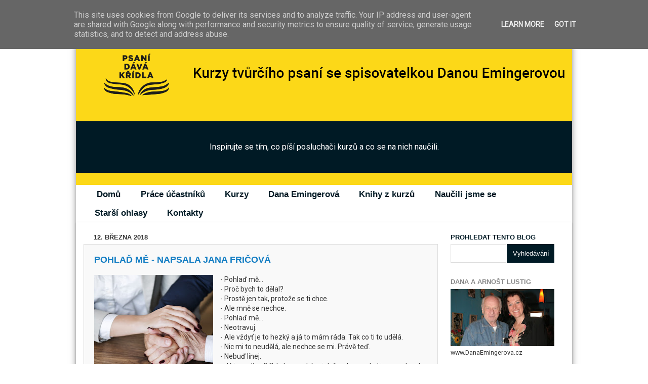

--- FILE ---
content_type: text/html; charset=UTF-8
request_url: https://www.psani-podle-lustiga.cz/2018/03/pohlad-me-napsala-jana-fricova.html
body_size: 29385
content:
<!DOCTYPE html>
<html class='v2' dir='ltr' lang='cs'>
<head>
<link href='https://www.blogger.com/static/v1/widgets/335934321-css_bundle_v2.css' rel='stylesheet' type='text/css'/>
<meta content='width=1100' name='viewport'/>
<meta content='text/html; charset=UTF-8' http-equiv='Content-Type'/>
<meta content='blogger' name='generator'/>
<link href='https://www.psani-podle-lustiga.cz/favicon.ico' rel='icon' type='image/x-icon'/>
<link href='https://www.psani-podle-lustiga.cz/2018/03/pohlad-me-napsala-jana-fricova.html' rel='canonical'/>
<link rel="alternate" type="application/atom+xml" title="  Kurzy psaní podle Lustiga - Atom" href="https://www.psani-podle-lustiga.cz/feeds/posts/default" />
<link rel="alternate" type="application/rss+xml" title="  Kurzy psaní podle Lustiga - RSS" href="https://www.psani-podle-lustiga.cz/feeds/posts/default?alt=rss" />
<link rel="service.post" type="application/atom+xml" title="  Kurzy psaní podle Lustiga - Atom" href="https://www.blogger.com/feeds/914655261582305333/posts/default" />

<link rel="alternate" type="application/atom+xml" title="  Kurzy psaní podle Lustiga - Atom" href="https://www.psani-podle-lustiga.cz/feeds/7941802991469382616/comments/default" />
<!--Can't find substitution for tag [blog.ieCssRetrofitLinks]-->
<link href='https://blogger.googleusercontent.com/img/b/R29vZ2xl/AVvXsEgzohuYmxI_LbFmwKhtj7uEuwp0BUXddGXRO_LhISpV6FrhvWlMPRN12MXBaeqHX_sjePnxXBs6EkXpgcZwZWo-NxyD638F6UlnuEIMOkweLeFKlyFMYMZwS1fl1IOEgLAhPbsBjsB4ZKZh/s320/adult-3150425_1920.jpg' rel='image_src'/>
<meta content='https://www.psani-podle-lustiga.cz/2018/03/pohlad-me-napsala-jana-fricova.html' property='og:url'/>
<meta content='Pohlaď mě - napsala Jana Fričová' property='og:title'/>
<meta content='Blog účastníků kurzů tvůrčího psaní Dany Emingerové - Tvůrčí psaní podle Lustiga.' property='og:description'/>
<meta content='https://blogger.googleusercontent.com/img/b/R29vZ2xl/AVvXsEgzohuYmxI_LbFmwKhtj7uEuwp0BUXddGXRO_LhISpV6FrhvWlMPRN12MXBaeqHX_sjePnxXBs6EkXpgcZwZWo-NxyD638F6UlnuEIMOkweLeFKlyFMYMZwS1fl1IOEgLAhPbsBjsB4ZKZh/w1200-h630-p-k-no-nu/adult-3150425_1920.jpg' property='og:image'/>
<title>  Kurzy psaní podle Lustiga: Pohlaď mě - napsala Jana Fričová</title>
<style type='text/css'>@font-face{font-family:'Roboto';font-style:normal;font-weight:400;font-stretch:100%;font-display:swap;src:url(//fonts.gstatic.com/s/roboto/v50/KFOMCnqEu92Fr1ME7kSn66aGLdTylUAMQXC89YmC2DPNWubEbVmZiAr0klQmz24O0g.woff2)format('woff2');unicode-range:U+0460-052F,U+1C80-1C8A,U+20B4,U+2DE0-2DFF,U+A640-A69F,U+FE2E-FE2F;}@font-face{font-family:'Roboto';font-style:normal;font-weight:400;font-stretch:100%;font-display:swap;src:url(//fonts.gstatic.com/s/roboto/v50/KFOMCnqEu92Fr1ME7kSn66aGLdTylUAMQXC89YmC2DPNWubEbVmQiAr0klQmz24O0g.woff2)format('woff2');unicode-range:U+0301,U+0400-045F,U+0490-0491,U+04B0-04B1,U+2116;}@font-face{font-family:'Roboto';font-style:normal;font-weight:400;font-stretch:100%;font-display:swap;src:url(//fonts.gstatic.com/s/roboto/v50/KFOMCnqEu92Fr1ME7kSn66aGLdTylUAMQXC89YmC2DPNWubEbVmYiAr0klQmz24O0g.woff2)format('woff2');unicode-range:U+1F00-1FFF;}@font-face{font-family:'Roboto';font-style:normal;font-weight:400;font-stretch:100%;font-display:swap;src:url(//fonts.gstatic.com/s/roboto/v50/KFOMCnqEu92Fr1ME7kSn66aGLdTylUAMQXC89YmC2DPNWubEbVmXiAr0klQmz24O0g.woff2)format('woff2');unicode-range:U+0370-0377,U+037A-037F,U+0384-038A,U+038C,U+038E-03A1,U+03A3-03FF;}@font-face{font-family:'Roboto';font-style:normal;font-weight:400;font-stretch:100%;font-display:swap;src:url(//fonts.gstatic.com/s/roboto/v50/KFOMCnqEu92Fr1ME7kSn66aGLdTylUAMQXC89YmC2DPNWubEbVnoiAr0klQmz24O0g.woff2)format('woff2');unicode-range:U+0302-0303,U+0305,U+0307-0308,U+0310,U+0312,U+0315,U+031A,U+0326-0327,U+032C,U+032F-0330,U+0332-0333,U+0338,U+033A,U+0346,U+034D,U+0391-03A1,U+03A3-03A9,U+03B1-03C9,U+03D1,U+03D5-03D6,U+03F0-03F1,U+03F4-03F5,U+2016-2017,U+2034-2038,U+203C,U+2040,U+2043,U+2047,U+2050,U+2057,U+205F,U+2070-2071,U+2074-208E,U+2090-209C,U+20D0-20DC,U+20E1,U+20E5-20EF,U+2100-2112,U+2114-2115,U+2117-2121,U+2123-214F,U+2190,U+2192,U+2194-21AE,U+21B0-21E5,U+21F1-21F2,U+21F4-2211,U+2213-2214,U+2216-22FF,U+2308-230B,U+2310,U+2319,U+231C-2321,U+2336-237A,U+237C,U+2395,U+239B-23B7,U+23D0,U+23DC-23E1,U+2474-2475,U+25AF,U+25B3,U+25B7,U+25BD,U+25C1,U+25CA,U+25CC,U+25FB,U+266D-266F,U+27C0-27FF,U+2900-2AFF,U+2B0E-2B11,U+2B30-2B4C,U+2BFE,U+3030,U+FF5B,U+FF5D,U+1D400-1D7FF,U+1EE00-1EEFF;}@font-face{font-family:'Roboto';font-style:normal;font-weight:400;font-stretch:100%;font-display:swap;src:url(//fonts.gstatic.com/s/roboto/v50/KFOMCnqEu92Fr1ME7kSn66aGLdTylUAMQXC89YmC2DPNWubEbVn6iAr0klQmz24O0g.woff2)format('woff2');unicode-range:U+0001-000C,U+000E-001F,U+007F-009F,U+20DD-20E0,U+20E2-20E4,U+2150-218F,U+2190,U+2192,U+2194-2199,U+21AF,U+21E6-21F0,U+21F3,U+2218-2219,U+2299,U+22C4-22C6,U+2300-243F,U+2440-244A,U+2460-24FF,U+25A0-27BF,U+2800-28FF,U+2921-2922,U+2981,U+29BF,U+29EB,U+2B00-2BFF,U+4DC0-4DFF,U+FFF9-FFFB,U+10140-1018E,U+10190-1019C,U+101A0,U+101D0-101FD,U+102E0-102FB,U+10E60-10E7E,U+1D2C0-1D2D3,U+1D2E0-1D37F,U+1F000-1F0FF,U+1F100-1F1AD,U+1F1E6-1F1FF,U+1F30D-1F30F,U+1F315,U+1F31C,U+1F31E,U+1F320-1F32C,U+1F336,U+1F378,U+1F37D,U+1F382,U+1F393-1F39F,U+1F3A7-1F3A8,U+1F3AC-1F3AF,U+1F3C2,U+1F3C4-1F3C6,U+1F3CA-1F3CE,U+1F3D4-1F3E0,U+1F3ED,U+1F3F1-1F3F3,U+1F3F5-1F3F7,U+1F408,U+1F415,U+1F41F,U+1F426,U+1F43F,U+1F441-1F442,U+1F444,U+1F446-1F449,U+1F44C-1F44E,U+1F453,U+1F46A,U+1F47D,U+1F4A3,U+1F4B0,U+1F4B3,U+1F4B9,U+1F4BB,U+1F4BF,U+1F4C8-1F4CB,U+1F4D6,U+1F4DA,U+1F4DF,U+1F4E3-1F4E6,U+1F4EA-1F4ED,U+1F4F7,U+1F4F9-1F4FB,U+1F4FD-1F4FE,U+1F503,U+1F507-1F50B,U+1F50D,U+1F512-1F513,U+1F53E-1F54A,U+1F54F-1F5FA,U+1F610,U+1F650-1F67F,U+1F687,U+1F68D,U+1F691,U+1F694,U+1F698,U+1F6AD,U+1F6B2,U+1F6B9-1F6BA,U+1F6BC,U+1F6C6-1F6CF,U+1F6D3-1F6D7,U+1F6E0-1F6EA,U+1F6F0-1F6F3,U+1F6F7-1F6FC,U+1F700-1F7FF,U+1F800-1F80B,U+1F810-1F847,U+1F850-1F859,U+1F860-1F887,U+1F890-1F8AD,U+1F8B0-1F8BB,U+1F8C0-1F8C1,U+1F900-1F90B,U+1F93B,U+1F946,U+1F984,U+1F996,U+1F9E9,U+1FA00-1FA6F,U+1FA70-1FA7C,U+1FA80-1FA89,U+1FA8F-1FAC6,U+1FACE-1FADC,U+1FADF-1FAE9,U+1FAF0-1FAF8,U+1FB00-1FBFF;}@font-face{font-family:'Roboto';font-style:normal;font-weight:400;font-stretch:100%;font-display:swap;src:url(//fonts.gstatic.com/s/roboto/v50/KFOMCnqEu92Fr1ME7kSn66aGLdTylUAMQXC89YmC2DPNWubEbVmbiAr0klQmz24O0g.woff2)format('woff2');unicode-range:U+0102-0103,U+0110-0111,U+0128-0129,U+0168-0169,U+01A0-01A1,U+01AF-01B0,U+0300-0301,U+0303-0304,U+0308-0309,U+0323,U+0329,U+1EA0-1EF9,U+20AB;}@font-face{font-family:'Roboto';font-style:normal;font-weight:400;font-stretch:100%;font-display:swap;src:url(//fonts.gstatic.com/s/roboto/v50/KFOMCnqEu92Fr1ME7kSn66aGLdTylUAMQXC89YmC2DPNWubEbVmaiAr0klQmz24O0g.woff2)format('woff2');unicode-range:U+0100-02BA,U+02BD-02C5,U+02C7-02CC,U+02CE-02D7,U+02DD-02FF,U+0304,U+0308,U+0329,U+1D00-1DBF,U+1E00-1E9F,U+1EF2-1EFF,U+2020,U+20A0-20AB,U+20AD-20C0,U+2113,U+2C60-2C7F,U+A720-A7FF;}@font-face{font-family:'Roboto';font-style:normal;font-weight:400;font-stretch:100%;font-display:swap;src:url(//fonts.gstatic.com/s/roboto/v50/KFOMCnqEu92Fr1ME7kSn66aGLdTylUAMQXC89YmC2DPNWubEbVmUiAr0klQmz24.woff2)format('woff2');unicode-range:U+0000-00FF,U+0131,U+0152-0153,U+02BB-02BC,U+02C6,U+02DA,U+02DC,U+0304,U+0308,U+0329,U+2000-206F,U+20AC,U+2122,U+2191,U+2193,U+2212,U+2215,U+FEFF,U+FFFD;}</style>
<style id='page-skin-1' type='text/css'><!--
/*-----------------------------------------------
Blogger Template Style
Name:     Picture Window
Designer: Josh Peterson
URL:      www.noaesthetic.com
----------------------------------------------- */
/* Variable definitions
====================
<Variable name="keycolor" description="Main Color" type="color" default="#1a222a"/>
<Variable name="body.background" description="Body Background" type="background"
color="#fce5cd" default="#111111 url(//themes.googleusercontent.com/image?id=1OACCYOE0-eoTRTfsBuX1NMN9nz599ufI1Jh0CggPFA_sK80AGkIr8pLtYRpNUKPmwtEa) repeat-x fixed top center"/>
<Group description="Page Text" selector="body">
<Variable name="body.font" description="Font" type="font"
default="normal normal 15px Arial, Tahoma, Helvetica, FreeSans, sans-serif"/>
<Variable name="body.text.color" description="Text Color" type="color" default="#333333"/>
</Group>
<Group description="Backgrounds" selector=".body-fauxcolumns-outer">
<Variable name="body.background.color" description="Outer Background" type="color" default="#296695"/>
<Variable name="header.background.color" description="Header Background" type="color" default="transparent"/>
<Variable name="post.background.color" description="Post Background" type="color" default="#ffffff"/>
</Group>
<Group description="Links" selector=".main-outer">
<Variable name="link.color" description="Link Color" type="color" default="#336699"/>
<Variable name="link.visited.color" description="Visited Color" type="color" default="#6699cc"/>
<Variable name="link.hover.color" description="Hover Color" type="color" default="#33aaff"/>
</Group>
<Group description="Blog Title" selector=".header h1">
<Variable name="header.font" description="Title Font" type="font"
default="normal normal 36px Arial, Tahoma, Helvetica, FreeSans, sans-serif"/>
<Variable name="header.text.color" description="Text Color" type="color" default="#ffffff" />
</Group>
<Group description="Tabs Text" selector=".tabs-inner .widget li a">
<Variable name="tabs.font" description="Font" type="font"
default="normal normal 15px Arial, Tahoma, Helvetica, FreeSans, sans-serif"/>
<Variable name="tabs.text.color" description="Text Color" type="color" default="#ffffff"/>
<Variable name="tabs.selected.text.color" description="Selected Color" type="color" default="#8c633a"/>
</Group>
<Group description="Tabs Background" selector=".tabs-outer .PageList">
<Variable name="tabs.background.color" description="Background Color" type="color" default="transparent"/>
<Variable name="tabs.selected.background.color" description="Selected Color" type="color" default="transparent"/>
<Variable name="tabs.separator.color" description="Separator Color" type="color" default="transparent"/>
</Group>
<Group description="Post Title" selector="h3.post-title, .comments h4">
<Variable name="post.title.font" description="Title Font" type="font"
default="normal normal 18px Arial, Tahoma, Helvetica, FreeSans, sans-serif"/>
</Group>
<Group description="Date Header" selector=".date-header">
<Variable name="date.header.color" description="Text Color" type="color" default="#333333"/>
</Group>
<Group description="Post" selector=".post">
<Variable name="post.footer.text.color" description="Footer Text Color" type="color" default="#999999"/>
<Variable name="post.border.color" description="Border Color" type="color" default="#dddddd"/>
</Group>
<Group description="Gadgets" selector="h2">
<Variable name="widget.title.font" description="Title Font" type="font"
default="bold normal 13px Arial, Tahoma, Helvetica, FreeSans, sans-serif"/>
<Variable name="widget.title.text.color" description="Title Color" type="color" default="#888888"/>
</Group>
<Group description="Footer" selector=".footer-outer">
<Variable name="footer.text.color" description="Text Color" type="color" default="#cccccc"/>
<Variable name="footer.widget.title.text.color" description="Gadget Title Color" type="color" default="#aaaaaa"/>
</Group>
<Group description="Footer Links" selector=".footer-outer">
<Variable name="footer.link.color" description="Link Color" type="color" default="#99ccee"/>
<Variable name="footer.link.visited.color" description="Visited Color" type="color" default="#77aaee"/>
<Variable name="footer.link.hover.color" description="Hover Color" type="color" default="#33aaff"/>
</Group>
<Variable name="content.margin" description="Content Margin Top" type="length" default="20px"/>
<Variable name="content.padding" description="Content Padding" type="length" default="0"/>
<Variable name="content.background" description="Content Background" type="background"
default="transparent none repeat scroll top left"/>
<Variable name="content.border.radius" description="Content Border Radius" type="length" default="0"/>
<Variable name="content.shadow.spread" description="Content Shadow Spread" type="length" default="0"/>
<Variable name="header.padding" description="Header Padding" type="length" default="0"/>
<Variable name="header.background.gradient" description="Header Gradient" type="url"
default="none"/>
<Variable name="header.border.radius" description="Header Border Radius" type="length" default="0"/>
<Variable name="main.border.radius.top" description="Main Border Radius" type="length" default="20px"/>
<Variable name="footer.border.radius.top" description="Footer Border Radius Top" type="length" default="0"/>
<Variable name="footer.border.radius.bottom" description="Footer Border Radius Bottom" type="length" default="20px"/>
<Variable name="region.shadow.spread" description="Main and Footer Shadow Spread" type="length" default="3px"/>
<Variable name="region.shadow.offset" description="Main and Footer Shadow Offset" type="length" default="1px"/>
<Variable name="tabs.background.gradient" description="Tab Background Gradient" type="url" default="none"/>
<Variable name="tab.selected.background.gradient" description="Selected Tab Background" type="url"
default="url(//www.blogblog.com/1kt/transparent/white80.png)"/>
<Variable name="tab.background" description="Tab Background" type="background"
default="transparent url(//www.blogblog.com/1kt/transparent/black50.png) repeat scroll top left"/>
<Variable name="tab.border.radius" description="Tab Border Radius" type="length" default="10px" />
<Variable name="tab.first.border.radius" description="First Tab Border Radius" type="length" default="10px" />
<Variable name="tabs.border.radius" description="Tabs Border Radius" type="length" default="0" />
<Variable name="tabs.spacing" description="Tab Spacing" type="length" default=".25em"/>
<Variable name="tabs.margin.bottom" description="Tab Margin Bottom" type="length" default="0"/>
<Variable name="tabs.margin.sides" description="Tab Margin Sides" type="length" default="20px"/>
<Variable name="main.background" description="Main Background" type="background"
default="transparent url(//www.blogblog.com/1kt/transparent/white80.png) repeat scroll top left"/>
<Variable name="main.padding.sides" description="Main Padding Sides" type="length" default="20px"/>
<Variable name="footer.background" description="Footer Background" type="background"
default="transparent url(//www.blogblog.com/1kt/transparent/black50.png) repeat scroll top left"/>
<Variable name="post.margin.sides" description="Post Margin Sides" type="length" default="-20px"/>
<Variable name="post.border.radius" description="Post Border Radius" type="length" default="5px"/>
<Variable name="widget.title.text.transform" description="Widget Title Text Transform" type="string" default="uppercase"/>
<Variable name="mobile.background.overlay" description="Mobile Background Overlay" type="string"
default="transparent none repeat scroll top left"/>
<Variable name="startSide" description="Side where text starts in blog language" type="automatic" default="left"/>
<Variable name="endSide" description="Side where text ends in blog language" type="automatic" default="right"/>
*/
/* Content
----------------------------------------------- */
body {
font: normal normal 15px Roboto;
color: #333333;
background: #fce5cd url(//4.bp.blogspot.com/-v2Lxtzbb7jE/XJi4ltkT00I/AAAAAAAANLw/wGxCLllh1w0BTt-gyDSMzTFzOJDyEDgxACK4BGAYYCw/s0/kurzy-psani-podle-lustiga.jpg) no-repeat fixed top center;
}
html body .region-inner {
min-width: 0;
max-width: 100%;
width: auto;
}
.content-outer {
font-size: 90%;
}
a:link {
text-decoration:none;
color: #8c633a;
}
a:visited {
text-decoration:none;
color: #e69138;
}
a:hover {
text-decoration:underline;
color: #b45f06;
}
.content-outer {
background: transparent none repeat scroll top left;
-moz-border-radius: 0;
-webkit-border-radius: 0;
-goog-ms-border-radius: 0;
border-radius: 0;
-moz-box-shadow: 0 0 0 rgba(0, 0, 0, .15);
-webkit-box-shadow: 0 0 0 rgba(0, 0, 0, .15);
-goog-ms-box-shadow: 0 0 0 rgba(0, 0, 0, .15);
box-shadow: 0 0 0 rgba(0, 0, 0, .15);
margin: 20px auto;
}
.content-inner {
padding: 0;
}
/* Header
----------------------------------------------- */
.header-outer {
background: rgba(115, 115, 115, 0) none repeat-x scroll top left;
_background-image: none;
color: #ffffff;
-moz-border-radius: 0;
-webkit-border-radius: 0;
-goog-ms-border-radius: 0;
border-radius: 0;
}
.Header img, .Header #header-inner {
-moz-border-radius: 0;
-webkit-border-radius: 0;
-goog-ms-border-radius: 0;
border-radius: 0;
}
.header-inner .Header .titlewrapper,
.header-inner .Header .descriptionwrapper {
padding-left: 0;
padding-right: 0;
}
.Header h1 {
font: normal normal 36px Arial, Tahoma, Helvetica, FreeSans, sans-serif;
text-shadow: 1px 1px 3px rgba(0, 0, 0, 0.3);
}
.Header h1 a {
color: #ffffff;
}
.Header .description {
font-size: 130%;
}
/* Tabs
----------------------------------------------- */
.tabs-inner {
margin: .5em 20px 0;
padding: 0;
}
.tabs-inner .section {
margin: 0;
}
.tabs-inner .widget ul {
padding: 0;
background: rgba(115, 115, 115, 0) none repeat scroll bottom;
-moz-border-radius: 0;
-webkit-border-radius: 0;
-goog-ms-border-radius: 0;
border-radius: 0;
}
.tabs-inner .widget li {
border: none;
}
.tabs-inner .widget li a {
display: inline-block;
padding: .5em 1em;
margin-right: .25em;
color: #ffffff;
font: normal normal 17px Arial, Tahoma, Helvetica, FreeSans, sans-serif;
-moz-border-radius: 10px 10px 0 0;
-webkit-border-top-left-radius: 10px;
-webkit-border-top-right-radius: 10px;
-goog-ms-border-radius: 10px 10px 0 0;
border-radius: 10px 10px 0 0;
background: transparent url(//www.blogblog.com/1kt/transparent/black50.png) repeat scroll top left;
border-right: 1px solid rgba(115, 115, 115, 0);
}
.tabs-inner .widget li:first-child a {
padding-left: 1.25em;
-moz-border-radius-topleft: 10px;
-moz-border-radius-bottomleft: 0;
-webkit-border-top-left-radius: 10px;
-webkit-border-bottom-left-radius: 0;
-goog-ms-border-top-left-radius: 10px;
-goog-ms-border-bottom-left-radius: 0;
border-top-left-radius: 10px;
border-bottom-left-radius: 0;
}
.tabs-inner .widget li.selected a,
.tabs-inner .widget li a:hover {
position: relative;
z-index: 1;
background: rgba(115, 115, 115, 0) url(//www.blogblog.com/1kt/transparent/white80.png) repeat scroll bottom;
color: #8c633a;
-moz-box-shadow: 0 0 3px rgba(0, 0, 0, .15);
-webkit-box-shadow: 0 0 3px rgba(0, 0, 0, .15);
-goog-ms-box-shadow: 0 0 3px rgba(0, 0, 0, .15);
box-shadow: 0 0 3px rgba(0, 0, 0, .15);
}
/* Headings
----------------------------------------------- */
h2 {
font: bold normal 13px Arial, Tahoma, Helvetica, FreeSans, sans-serif;
text-transform: uppercase;
color: #888888;
margin: .5em 0;
}
/* Main
----------------------------------------------- */
.main-outer {
background: transparent url(//www.blogblog.com/1kt/transparent/white80.png) repeat scroll top left;
-moz-border-radius: 20px 20px 0 0;
-webkit-border-top-left-radius: 20px;
-webkit-border-top-right-radius: 20px;
-webkit-border-bottom-left-radius: 0;
-webkit-border-bottom-right-radius: 0;
-goog-ms-border-radius: 20px 20px 0 0;
border-radius: 20px 20px 0 0;
-moz-box-shadow: 0 1px 3px rgba(0, 0, 0, .15);
-webkit-box-shadow: 0 1px 3px rgba(0, 0, 0, .15);
-goog-ms-box-shadow: 0 1px 3px rgba(0, 0, 0, .15);
box-shadow: 0 1px 3px rgba(0, 0, 0, .15);
}
.main-inner {
padding: 15px 20px 20px;
}
.main-inner .column-center-inner {
padding: 0 0;
}
.main-inner .column-left-inner {
padding-left: 0;
}
.main-inner .column-right-inner {
padding-right: 0;
}
/* Posts
----------------------------------------------- */
h3.post-title {
margin: 0;
font: normal normal 18px Arial, Tahoma, Helvetica, FreeSans, sans-serif;
}
.comments h4 {
margin: 1em 0 0;
font: normal normal 18px Arial, Tahoma, Helvetica, FreeSans, sans-serif;
}
.date-header span {
color: #333333;
}
.post-outer {
background-color: #ffffff;
border: solid 1px #dddddd;
-moz-border-radius: 5px;
-webkit-border-radius: 5px;
border-radius: 5px;
-goog-ms-border-radius: 5px;
padding: 15px 20px;
margin: 0 -20px 20px;
}
.post-body {
line-height: 1.4;
font-size: 110%;
position: relative;
}
.post-header {
margin: 0 0 1.5em;
color: #999999;
line-height: 1.6;
}
.post-footer {
margin: .5em 0 0;
color: #999999;
line-height: 1.6;
align: right;
}
#blog-pager {
font-size: 140%
}
#comments .comment-author {
padding-top: 1.5em;
border-top: dashed 1px #ccc;
border-top: dashed 1px rgba(128, 128, 128, .5);
background-position: 0 1.5em;
}
#comments .comment-author:first-child {
padding-top: 0;
border-top: none;
}
.avatar-image-container {
margin: .2em 0 0;
}
/* Comments
----------------------------------------------- */
.comments .comments-content .icon.blog-author {
background-repeat: no-repeat;
background-image: url([data-uri]);
}
.comments .comments-content .loadmore a {
border-top: 1px solid #b45f06;
border-bottom: 1px solid #b45f06;
}
.comments .continue {
border-top: 2px solid #b45f06;
}
/* Widgets
----------------------------------------------- */
.widget ul, .widget #ArchiveList ul.flat {
padding: 0;
list-style: none;
}
.widget ul li, .widget #ArchiveList ul.flat li {
border-top: dashed 1px #ccc;
border-top: dashed 1px rgba(128, 128, 128, .5);
}
.widget ul li:first-child, .widget #ArchiveList ul.flat li:first-child {
border-top: none;
}
.widget .post-body ul {
list-style: disc;
}
.widget .post-body ul li {
border: none;
}
/* Footer
----------------------------------------------- */
.footer-outer {
color:#cccccc;
background: transparent url(//www.blogblog.com/1kt/transparent/black50.png) repeat scroll top left;
-moz-border-radius: 0 0 20px 20px;
-webkit-border-top-left-radius: 0;
-webkit-border-top-right-radius: 0;
-webkit-border-bottom-left-radius: 20px;
-webkit-border-bottom-right-radius: 20px;
-goog-ms-border-radius: 0 0 20px 20px;
border-radius: 0 0 20px 20px;
-moz-box-shadow: 0 1px 3px rgba(0, 0, 0, .15);
-webkit-box-shadow: 0 1px 3px rgba(0, 0, 0, .15);
-goog-ms-box-shadow: 0 1px 3px rgba(0, 0, 0, .15);
box-shadow: 0 1px 3px rgba(0, 0, 0, .15);
}
.footer-inner {
padding: 10px 20px 20px;
}
.footer-outer a {
color: #98a1ee;
}
.footer-outer a:visited {
color: #7f77ee;
}
.footer-outer a:hover {
color: #3244ff;
}
.footer-outer .widget h2 {
color: #aaaaaa;
}
/* Mobile
----------------------------------------------- */
html body.mobile {
height: auto;
}
html body.mobile {
min-height: 480px;
background-size: 100% auto;
}
.mobile .body-fauxcolumn-outer {
background: transparent none repeat scroll top left;
}
html .mobile .mobile-date-outer, html .mobile .blog-pager {
border-bottom: none;
background: transparent url(//www.blogblog.com/1kt/transparent/white80.png) repeat scroll top left;
margin-bottom: 10px;
}
.mobile .date-outer {
background: transparent url(//www.blogblog.com/1kt/transparent/white80.png) repeat scroll top left;
}
.mobile .header-outer, .mobile .main-outer,
.mobile .post-outer, .mobile .footer-outer {
-moz-border-radius: 0;
-webkit-border-radius: 0;
-goog-ms-border-radius: 0;
border-radius: 0;
}
.mobile .content-outer,
.mobile .main-outer,
.mobile .post-outer {
background: inherit;
border: none;
}
.mobile .content-outer {
font-size: 100%;
}
.mobile-link-button {
background-color: #8c633a;
}
.mobile-link-button a:link, .mobile-link-button a:visited {
color: #ffffff;
}
.mobile-index-contents {
color: #333333;
}
.mobile .tabs-inner .PageList .widget-content {
background: rgba(115, 115, 115, 0) url(//www.blogblog.com/1kt/transparent/white80.png) repeat scroll bottom;
color: #8c633a;
}
.mobile .tabs-inner .PageList .widget-content .pagelist-arrow {
border-left: 1px solid rgba(115, 115, 115, 0);
}
.jump-link {
text-align: right; /* center the button-can also use left or right */
background: transparent;
}
.jump-link a {
background: #8C633A; /* change background color for the button */
color: #ffffff; /* change text color */
padding: 5px;
border-radius: 5px; /* button shape: 0px for squared edges or 5px for a rounded rectangle */
}
.jump-link a:hover {
background: #ffffff; /* change background color on hover */
color: #8C633A; /* change text color on hover */
text-decoration: none;
}
.kurzy-btn{
display: block;
background-color: #137dc3;
color: white !important;
text-align: center;
font-size: 24px;
text-transform: uppercase;
font-weight: bold;
padding-top: 10px;
padding-bottom: 10px;
transition-duration: 0.3s;
}
.kurzy-btn:hover{
background-color: #001a25;
text-decoration: none;
}
/* Brlica Jan - KAPCZ úpravy */
body{
font-family: 'Roboto' !important;
background: url(https://lh3.googleusercontent.com/blogger_img_proxy/AEn0k_t43qtT3eflw5fWI4nY_JoXtFf3TXUbjsZmP7WgmG1loJtQ930gm7P9bXRGjPNITel6oQxtXT1MfACUIvstqbdSyIx3YIbcREqXMDCmNSpsE5Tq=s0-d) !important;
background-size: cover;
background-repeat: none;
font-size: 14px;
}
h1, h1.title a{
color: #001a25;
text-align: center;
font-weight: bold !important;
text-transform: uppercase;
text-shadow: none !important;
font-family: 'Roboto' !important;
}
header{
background: #fcd818;
box-sizing: border-box;
}
header h1{
padding: 20px;
}
header{
padding: bottom: 0px !important;
}
.descriptionwrapper{
padding-bottom: 0px !important;
}
h3.post-title a:link, h3.post-title a:visited, .post-summary h3 a{
color: #137dc3 !important;
font-weight: bold;
}
h3.post-title{
color: #137dc3 !important;
font-weight: bold;
text-transform: uppercase;
}
h3.post-title a:hover{
color: #001a25 !important;
}
h2.title{
color: #001a25 !important;
}
.jump-link a{
background-color: #137dc3 !important;
border-radius: 0px;
padding: 10px 15px;
font-weight: bold;
transition-duration: 0.3s;
margin-top: 20px;
}
.jump-link a:hover{
background-color: #001a25 !important;
color: white;
}
.post-outer{
background: #f9f9f9;
border-radius: 0px;
}
header p.description{
padding: 40px !important;
background: #001a25;
text-align: center;
}
.post-labels a{
color: black;
font-style: italic;
}
a.comment-link{
color: #001a25;
font-weight: bold;
}
.widget-content li.selected{
background-color: #001a25 !important;
border-radius: 0px;
}
.tabs-outer{
margin-top: -7px;
background-color: white;
}
.widget-content li.selected a{
color: white !important;
font-weight: bold;
}
.widget-content ul li a{
background: transparent !important;
color: #001a25 !important;
font-weight: bold !important;
}
.post-outer{
padding-top: 20px;
}
a.home-link, a.blog-pager-older-link{
background: #001a25;
color: white;
padding: 20px 20px !important;
font-size: 14px;
font-weight: bold;
transition-duration: 0.3s;
}
a.home-link:hover, a.blog-pager-older-link:hover{
background: #137dc3 !important;
text-decoration: none;
}
.content-inner{
-webkit-box-shadow: 0px 3px 15px -4px rgba(0,0,0,0.75);
-moz-box-shadow: 0px 3px 15px -4px rgba(0,0,0,0.75);
box-shadow: 0px 3px 15px -4px rgba(0,0,0,0.75);
}
.widget-content ul li a:visited{
border-radius: 0px !important;
}
.widget-content ul li a:hover{
background: #fcd818 !important;
font-weight: bold;
border-radius: 0px;
}
.widget-content ul li{
background: white;
border-radius: 0px;
padding-top: 10px;
padding-bottom: 10px;
}
.main-outer{
border-radius: 0px !important;
background-color: white;
}
.header-inner .Header #header-inner{
overflow: none !important;
}
.user a{
color: #57bf6d !important;
}
span.datetime a{
color: #001a25;
}
.gsc-search-button{
background: #001a25;
color: white;
border: 0px;
padding: 5px;
}
.gsc-search-button:hover{
background: #137dc3;
}
input.gsc-input{
padding: 10px 5px;
}
a.greenlink{
color: #001a25 !important;
text-decoration: underline;
}
a.greenlink:hover{
font-weight: bold;
}
/**/
table.lektori{
max-width: 600px !important;
}
table.lektori {
text-align: center !important;
font-weight: bold;
color: #001a25 !important;
}
.lektori-img{
max-width: 150px !important;
min-height: 150px !important;
}
table.lektori tr td{
padding-right: 40px;
padding-bottom: 40px;
}
table.lektori a img{
border-radius: 100% !important;
border: 8px solid white;
-webkit-box-shadow: 3px 3px 6px 0px rgba(0,0,0,0.32);
-moz-box-shadow: 3px 3px 6px 0px rgba(0,0,0,0.32);
box-shadow: 3px 3px 6px 0px rgba(0,0,0,0.32);
}
--></style>
<style id='template-skin-1' type='text/css'><!--
body {
min-width: 980px;
}
.content-outer, .content-fauxcolumn-outer, .region-inner {
min-width: 980px;
max-width: 980px;
_width: 980px;
}
.main-inner .columns {
padding-left: 0px;
padding-right: 250px;
}
.main-inner .fauxcolumn-center-outer {
left: 0px;
right: 250px;
/* IE6 does not respect left and right together */
_width: expression(this.parentNode.offsetWidth -
parseInt("0px") -
parseInt("250px") + 'px');
}
.main-inner .fauxcolumn-left-outer {
width: 0px;
}
.main-inner .fauxcolumn-right-outer {
width: 250px;
}
.main-inner .column-left-outer {
width: 0px;
right: 100%;
margin-left: -0px;
}
.main-inner .column-right-outer {
width: 250px;
margin-right: -250px;
}
#layout {
min-width: 0;
}
#layout .content-outer {
min-width: 0;
width: 800px;
}
#layout .region-inner {
min-width: 0;
width: auto;
}
body#layout div.add_widget {
padding: 8px;
}
body#layout div.add_widget a {
margin-left: 32px;
}
--></style>
<style>
    body {background-image:url(\/\/4.bp.blogspot.com\/-v2Lxtzbb7jE\/XJi4ltkT00I\/AAAAAAAANLw\/wGxCLllh1w0BTt-gyDSMzTFzOJDyEDgxACK4BGAYYCw\/s0\/kurzy-psani-podle-lustiga.jpg);}
    
@media (max-width: 200px) { body {background-image:url(\/\/4.bp.blogspot.com\/-v2Lxtzbb7jE\/XJi4ltkT00I\/AAAAAAAANLw\/wGxCLllh1w0BTt-gyDSMzTFzOJDyEDgxACK4BGAYYCw\/w200\/kurzy-psani-podle-lustiga.jpg);}}
@media (max-width: 400px) and (min-width: 201px) { body {background-image:url(\/\/4.bp.blogspot.com\/-v2Lxtzbb7jE\/XJi4ltkT00I\/AAAAAAAANLw\/wGxCLllh1w0BTt-gyDSMzTFzOJDyEDgxACK4BGAYYCw\/w400\/kurzy-psani-podle-lustiga.jpg);}}
@media (max-width: 800px) and (min-width: 401px) { body {background-image:url(\/\/4.bp.blogspot.com\/-v2Lxtzbb7jE\/XJi4ltkT00I\/AAAAAAAANLw\/wGxCLllh1w0BTt-gyDSMzTFzOJDyEDgxACK4BGAYYCw\/w800\/kurzy-psani-podle-lustiga.jpg);}}
@media (max-width: 1200px) and (min-width: 801px) { body {background-image:url(\/\/4.bp.blogspot.com\/-v2Lxtzbb7jE\/XJi4ltkT00I\/AAAAAAAANLw\/wGxCLllh1w0BTt-gyDSMzTFzOJDyEDgxACK4BGAYYCw\/w1200\/kurzy-psani-podle-lustiga.jpg);}}
/* Last tag covers anything over one higher than the previous max-size cap. */
@media (min-width: 1201px) { body {background-image:url(\/\/4.bp.blogspot.com\/-v2Lxtzbb7jE\/XJi4ltkT00I\/AAAAAAAANLw\/wGxCLllh1w0BTt-gyDSMzTFzOJDyEDgxACK4BGAYYCw\/w1600\/kurzy-psani-podle-lustiga.jpg);}}
  </style>
<!-- Google tag (gtag.js) -->
<script async='true' src='https://www.googletagmanager.com/gtag/js?id=G-ZT5XQQCBYP'></script>
<script>
        window.dataLayer = window.dataLayer || [];
        function gtag(){dataLayer.push(arguments);}
        gtag('js', new Date());
        gtag('config', 'G-ZT5XQQCBYP');
      </script>
<link href='https://www.blogger.com/dyn-css/authorization.css?targetBlogID=914655261582305333&amp;zx=1547d248-92a5-4c03-80cd-23b949b2ed9e' media='none' onload='if(media!=&#39;all&#39;)media=&#39;all&#39;' rel='stylesheet'/><noscript><link href='https://www.blogger.com/dyn-css/authorization.css?targetBlogID=914655261582305333&amp;zx=1547d248-92a5-4c03-80cd-23b949b2ed9e' rel='stylesheet'/></noscript>
<meta name='google-adsense-platform-account' content='ca-host-pub-1556223355139109'/>
<meta name='google-adsense-platform-domain' content='blogspot.com'/>

<script type="text/javascript" language="javascript">
  // Supply ads personalization default for EEA readers
  // See https://www.blogger.com/go/adspersonalization
  adsbygoogle = window.adsbygoogle || [];
  if (typeof adsbygoogle.requestNonPersonalizedAds === 'undefined') {
    adsbygoogle.requestNonPersonalizedAds = 1;
  }
</script>


</head>
<body class='loading'>
<div class='navbar section' id='navbar' name='Navigační lišta'><div class='widget Navbar' data-version='1' id='Navbar1'><script type="text/javascript">
    function setAttributeOnload(object, attribute, val) {
      if(window.addEventListener) {
        window.addEventListener('load',
          function(){ object[attribute] = val; }, false);
      } else {
        window.attachEvent('onload', function(){ object[attribute] = val; });
      }
    }
  </script>
<div id="navbar-iframe-container"></div>
<script type="text/javascript" src="https://apis.google.com/js/platform.js"></script>
<script type="text/javascript">
      gapi.load("gapi.iframes:gapi.iframes.style.bubble", function() {
        if (gapi.iframes && gapi.iframes.getContext) {
          gapi.iframes.getContext().openChild({
              url: 'https://www.blogger.com/navbar/914655261582305333?po\x3d7941802991469382616\x26origin\x3dhttps://www.psani-podle-lustiga.cz',
              where: document.getElementById("navbar-iframe-container"),
              id: "navbar-iframe"
          });
        }
      });
    </script><script type="text/javascript">
(function() {
var script = document.createElement('script');
script.type = 'text/javascript';
script.src = '//pagead2.googlesyndication.com/pagead/js/google_top_exp.js';
var head = document.getElementsByTagName('head')[0];
if (head) {
head.appendChild(script);
}})();
</script>
</div></div>
<div class='body-fauxcolumns'>
<div class='fauxcolumn-outer body-fauxcolumn-outer'>
<div class='cap-top'>
<div class='cap-left'></div>
<div class='cap-right'></div>
</div>
<div class='fauxborder-left'>
<div class='fauxborder-right'></div>
<div class='fauxcolumn-inner'>
</div>
</div>
<div class='cap-bottom'>
<div class='cap-left'></div>
<div class='cap-right'></div>
</div>
</div>
</div>
<div class='content'>
<div class='content-fauxcolumns'>
<div class='fauxcolumn-outer content-fauxcolumn-outer'>
<div class='cap-top'>
<div class='cap-left'></div>
<div class='cap-right'></div>
</div>
<div class='fauxborder-left'>
<div class='fauxborder-right'></div>
<div class='fauxcolumn-inner'>
</div>
</div>
<div class='cap-bottom'>
<div class='cap-left'></div>
<div class='cap-right'></div>
</div>
</div>
</div>
<div class='content-outer'>
<div class='content-cap-top cap-top'>
<div class='cap-left'></div>
<div class='cap-right'></div>
</div>
<div class='fauxborder-left content-fauxborder-left'>
<div class='fauxborder-right content-fauxborder-right'></div>
<div class='content-inner'>
<header>
<div class='header-outer'>
<div class='header-cap-top cap-top'>
<div class='cap-left'></div>
<div class='cap-right'></div>
</div>
<div class='fauxborder-left header-fauxborder-left'>
<div class='fauxborder-right header-fauxborder-right'></div>
<div class='region-inner header-inner'>
<div class='header section' id='header' name='Záhlaví'><div class='widget Header' data-version='1' id='Header1'>
<div id='header-inner'>
<a href='https://www.psani-podle-lustiga.cz/' style='display: block'>
<img alt='  Kurzy psaní podle Lustiga' height='182px; ' id='Header1_headerimg' src='https://blogger.googleusercontent.com/img/b/R29vZ2xl/AVvXsEifCFDhKGZgOQKZ68FmkCJ41MG7xZ9-io1o8M_YU4VJLtnhX_TIhQwS0dlMaMmGj730wkHf2-lRvSyt-s2sS-Sq6RKWQNI2y5KXAapOKbIWvcd4W0Q0_Oh_KC4rnB_VKt4JHNx8QG2uGP4/s1600/Psanipodlelustiga-header.png' style='display: block' width='1020px; '/>
</a>
<div class='descriptionwrapper'>
<p class='description'><span>Inspirujte se tím, co píší posluchači kurzů a co se na nich naučili.</span></p>
</div>
</div>
</div></div>
</div>
</div>
<div class='header-cap-bottom cap-bottom'>
<div class='cap-left'></div>
<div class='cap-right'></div>
</div>
</div>
</header>
<div class='tabs-outer'>
<div class='tabs-cap-top cap-top'>
<div class='cap-left'></div>
<div class='cap-right'></div>
</div>
<div class='fauxborder-left tabs-fauxborder-left'>
<div class='fauxborder-right tabs-fauxborder-right'></div>
<div class='region-inner tabs-inner'>
<div class='tabs section' id='crosscol' name='Napříč-všemi-sloupci'><div class='widget PageList' data-version='1' id='PageList2'>
<h2>Stránky</h2>
<div class='widget-content'>
<ul>
<li>
<a href='http://psanipodlelustiga.cz/'>Domů</a>
</li>
<li>
<a href='https://www.psani-podle-lustiga.cz/'>Práce účastníků</a>
</li>
<li>
<a href='http://www.psanipodlelustiga.cz/#kurzy'>Kurzy</a>
</li>
<li>
<a href='http://www.psanipodlelustiga.cz/dana-emingerova/'>Dana Emingerová</a>
</li>
<li>
<a href='http://www.psanipodlelustiga.cz/nase-publikace/'>Knihy z kurzů</a>
</li>
<li>
<a href='https://www.psani-podle-lustiga.cz/p/naucili-jsme-se-ii.html'>Naučili jsme se</a>
</li>
<li>
<a href='https://www.psani-podle-lustiga.cz/p/z-kurzu.html'>Starší ohlasy</a>
</li>
<li>
<a href='http://www.psanipodlelustiga.cz/#kontakt'>Kontakty</a>
</li>
</ul>
<div class='clear'></div>
</div>
</div></div>
<div class='tabs no-items section' id='crosscol-overflow' name='Cross-Column 2'></div>
</div>
</div>
<div class='tabs-cap-bottom cap-bottom'>
<div class='cap-left'></div>
<div class='cap-right'></div>
</div>
</div>
<div class='main-outer'>
<div class='main-cap-top cap-top'>
<div class='cap-left'></div>
<div class='cap-right'></div>
</div>
<div class='fauxborder-left main-fauxborder-left'>
<div class='fauxborder-right main-fauxborder-right'></div>
<div class='region-inner main-inner'>
<div class='columns fauxcolumns'>
<div class='fauxcolumn-outer fauxcolumn-center-outer'>
<div class='cap-top'>
<div class='cap-left'></div>
<div class='cap-right'></div>
</div>
<div class='fauxborder-left'>
<div class='fauxborder-right'></div>
<div class='fauxcolumn-inner'>
</div>
</div>
<div class='cap-bottom'>
<div class='cap-left'></div>
<div class='cap-right'></div>
</div>
</div>
<div class='fauxcolumn-outer fauxcolumn-left-outer'>
<div class='cap-top'>
<div class='cap-left'></div>
<div class='cap-right'></div>
</div>
<div class='fauxborder-left'>
<div class='fauxborder-right'></div>
<div class='fauxcolumn-inner'>
</div>
</div>
<div class='cap-bottom'>
<div class='cap-left'></div>
<div class='cap-right'></div>
</div>
</div>
<div class='fauxcolumn-outer fauxcolumn-right-outer'>
<div class='cap-top'>
<div class='cap-left'></div>
<div class='cap-right'></div>
</div>
<div class='fauxborder-left'>
<div class='fauxborder-right'></div>
<div class='fauxcolumn-inner'>
</div>
</div>
<div class='cap-bottom'>
<div class='cap-left'></div>
<div class='cap-right'></div>
</div>
</div>
<!-- corrects IE6 width calculation -->
<div class='columns-inner'>
<div class='column-center-outer'>
<div class='column-center-inner'>
<div class='main section' id='main' name='Hlavní'><div class='widget Blog' data-version='1' id='Blog1'>
<div class='blog-posts hfeed'>

          <div class="date-outer">
        
<h2 class='date-header'><span>12. března 2018</span></h2>

          <div class="date-posts">
        
<div class='post-outer'>
<div class='post hentry' itemprop='blogPost' itemscope='itemscope' itemtype='http://schema.org/BlogPosting'>
<meta content='https://blogger.googleusercontent.com/img/b/R29vZ2xl/AVvXsEgzohuYmxI_LbFmwKhtj7uEuwp0BUXddGXRO_LhISpV6FrhvWlMPRN12MXBaeqHX_sjePnxXBs6EkXpgcZwZWo-NxyD638F6UlnuEIMOkweLeFKlyFMYMZwS1fl1IOEgLAhPbsBjsB4ZKZh/s320/adult-3150425_1920.jpg' itemprop='image_url'/>
<meta content='914655261582305333' itemprop='blogId'/>
<meta content='7941802991469382616' itemprop='postId'/>
<a name='7941802991469382616'></a>
<h3 class='post-title entry-title' itemprop='name'>
Pohlaď mě - napsala Jana Fričová
</h3>
<div class='post-header'>
<div class='post-header-line-1'></div>
</div>
<div class='post-body entry-content' id='post-body-7941802991469382616' itemprop='description articleBody'>
<div class="separator" style="clear: both; text-align: center;">
<a href="https://blogger.googleusercontent.com/img/b/R29vZ2xl/AVvXsEgzohuYmxI_LbFmwKhtj7uEuwp0BUXddGXRO_LhISpV6FrhvWlMPRN12MXBaeqHX_sjePnxXBs6EkXpgcZwZWo-NxyD638F6UlnuEIMOkweLeFKlyFMYMZwS1fl1IOEgLAhPbsBjsB4ZKZh/s1600/adult-3150425_1920.jpg" imageanchor="1" style="clear: left; float: left; margin-bottom: 1em; margin-right: 1em;"><img border="0" data-original-height="1600" data-original-width="1178" height="320" src="https://blogger.googleusercontent.com/img/b/R29vZ2xl/AVvXsEgzohuYmxI_LbFmwKhtj7uEuwp0BUXddGXRO_LhISpV6FrhvWlMPRN12MXBaeqHX_sjePnxXBs6EkXpgcZwZWo-NxyD638F6UlnuEIMOkweLeFKlyFMYMZwS1fl1IOEgLAhPbsBjsB4ZKZh/s320/adult-3150425_1920.jpg" width="235" /></a></div>
- Pohlaď mě&#8230; <br />
- Proč bych to dělal? <br />
- Prostě jen tak, protože se ti chce.<br />
- Ale mně se nechce. <br />
- Pohlaď mě&#8230; <br />
- Neotravuj. <br />
- Ale vždyť je to hezký a já to mám ráda. Tak co ti to udělá.<br />
- Nic mi to neudělá, ale nechce se mi. Právě teď. <br />
- Nebuď línej. <br />
- Já jsem línej? Od rána makám jak šroub, posekal jsem zahradu, nařezal dříví &#8211; to je ti málo? <br />
- Ale nenatřel jsi ten plot.  <br />
- Den má jen 24 hodin, jestli sis nevšimla. <br />
<a name="more"></a><br />
- To jsem si teda všimla. Byla jsem nakoupit, uvařila jsem, umyla nádobí, vyprala, vyčistila okna a uklidila celý byt. Až teď jsem si na chvilku lehla. Nohy mám jak konve.   <br />
- To má být jako výčitka? <br />
- Vůbec ne, jen jsem chtěla připomenout, že jsem se taky neflákala.  <br />
- No vidíš, tak buď ráda, že ležíš, a nech mě žít.  <br />
- Vždyť tě nechávám, i večeři dobrou jsem ti připravila. <br />
- No šlo to.  <br />
- Tak mě pohlaď, řekla a natáhla smířlivě dlaň.  <br />
- Ach bože, řekl a pohladil psa, který mu ležel u nohou.  
<div style='clear: both;'></div>
</div>
<div class='post-footer'>
<div class='post-footer-line post-footer-line-1'><div class='post-share-buttons goog-inline-block'>
<a class='goog-inline-block share-button sb-email' href='https://www.blogger.com/share-post.g?blogID=914655261582305333&postID=7941802991469382616&target=email' target='_blank' title='Odeslat e-mailem'><span class='share-button-link-text'>Odeslat e-mailem</span></a><a class='goog-inline-block share-button sb-blog' href='https://www.blogger.com/share-post.g?blogID=914655261582305333&postID=7941802991469382616&target=blog' onclick='window.open(this.href, "_blank", "height=270,width=475"); return false;' target='_blank' title='BlogThis!'><span class='share-button-link-text'>BlogThis!</span></a><a class='goog-inline-block share-button sb-twitter' href='https://www.blogger.com/share-post.g?blogID=914655261582305333&postID=7941802991469382616&target=twitter' target='_blank' title='Sdílet na X'><span class='share-button-link-text'>Sdílet na X</span></a><a class='goog-inline-block share-button sb-facebook' href='https://www.blogger.com/share-post.g?blogID=914655261582305333&postID=7941802991469382616&target=facebook' onclick='window.open(this.href, "_blank", "height=430,width=640"); return false;' target='_blank' title='Sdílet ve službě Facebook'><span class='share-button-link-text'>Sdílet ve službě Facebook</span></a><a class='goog-inline-block share-button sb-pinterest' href='https://www.blogger.com/share-post.g?blogID=914655261582305333&postID=7941802991469382616&target=pinterest' target='_blank' title='Sdílet na Pinterestu'><span class='share-button-link-text'>Sdílet na Pinterestu</span></a>
</div>
</div>
<div class='post-footer-line post-footer-line-2'><span class='post-labels'>
Zařazeno v rubrikách:
<a href='https://www.psani-podle-lustiga.cz/search/label/Dialog%20s%20podtextem' rel='tag'>Dialog s podtextem</a>,
<a href='https://www.psani-podle-lustiga.cz/search/label/Dobe%C5%A1ka' rel='tag'>Dobeška</a>,
<a href='https://www.psani-podle-lustiga.cz/search/label/Jana%20Fri%C4%8Dov%C3%A1' rel='tag'>Jana Fričová</a>,
<a href='https://www.psani-podle-lustiga.cz/search/label/Tv%C5%AFr%C4%8D%C3%AD%20psan%C3%AD' rel='tag'>Tvůrčí psaní</a>
</span>
</div>
<div class='post-footer-line post-footer-line-3'><span class='post-comment-link'>
</span>
<span class='post-icons'>
<span class='item-action'>
<a href='https://www.blogger.com/email-post/914655261582305333/7941802991469382616' title='Poslat příspěvek e-mailem'>
<img alt='' class='icon-action' height='13' src='//img1.blogblog.com/img/icon18_email.gif' width='18'/>
</a>
</span>
<span class='item-control blog-admin pid-1903389215'>
<a href='https://www.blogger.com/post-edit.g?blogID=914655261582305333&postID=7941802991469382616&from=pencil' title='Upravit příspěvek'>
<img alt='' class='icon-action' height='18' src='https://resources.blogblog.com/img/icon18_edit_allbkg.gif' width='18'/>
</a>
</span>
</span>
</div>
</div>
</div>
<div class='comments' id='comments'>
<a name='comments'></a>
</div>
</div>

        </div></div>
      
</div>
<div class='blog-pager' id='blog-pager'>
<span id='blog-pager-newer-link'>
<a class='blog-pager-newer-link' href='https://www.psani-podle-lustiga.cz/2018/03/kdyz-se-schova-cit-napsala-alena-wehle.html' id='Blog1_blog-pager-newer-link' title='Novější příspěvek'>Novější příspěvek</a>
</span>
<span id='blog-pager-older-link'>
<a class='blog-pager-older-link' href='https://www.psani-podle-lustiga.cz/2018/03/kdo-je-ta-dama-na-fotce-napsala-lenka.html' id='Blog1_blog-pager-older-link' title='Starší příspěvek'>Starší příspěvek</a>
</span>
<a class='home-link' href='https://www.psani-podle-lustiga.cz/'>Domovská stránka</a>
</div>
<div class='clear'></div>
<div class='post-feeds'>
</div>
</div><div class='widget Image' data-version='1' id='Image7'>
<div class='widget-content'>
<a href='http://www.firemnipsani.cz'>
<img alt='' height='173' id='Image7_img' src='https://blogger.googleusercontent.com/img/b/R29vZ2xl/AVvXsEjUsRltbTT635vSIDggYlwVASoy446S8JeczkqLhYm3PUDeqTRezMCV9dQdVPav3uYnepV5NmyF6CMR0G-4kmGLYlpYaUsg8lXtJzOe_rj8qz8BdGiuZ7ccUQIg-k1hOHiR4Dd3zlRh9a3W/s1600/ve-firmach.jpg' width='690'/>
</a>
<br/>
</div>
<div class='clear'></div>
</div></div>
</div>
</div>
<div class='column-left-outer'>
<div class='column-left-inner'>
<aside>
</aside>
</div>
</div>
<div class='column-right-outer'>
<div class='column-right-inner'>
<aside>
<div class='sidebar section' id='sidebar-right-1'><div class='widget BlogSearch' data-version='1' id='BlogSearch1'>
<h2 class='title'>Prohledat tento blog</h2>
<div class='widget-content'>
<div id='BlogSearch1_form'>
<form action='https://www.psani-podle-lustiga.cz/search' class='gsc-search-box' target='_top'>
<table cellpadding='0' cellspacing='0' class='gsc-search-box'>
<tbody>
<tr>
<td class='gsc-input'>
<input autocomplete='off' class='gsc-input' name='q' size='10' title='search' type='text' value=''/>
</td>
<td class='gsc-search-button'>
<input class='gsc-search-button' title='search' type='submit' value='Vyhledávání'/>
</td>
</tr>
</tbody>
</table>
</form>
</div>
</div>
<div class='clear'></div>
</div><div class='widget Image' data-version='1' id='Image1'>
<h2>Dana a Arnošt Lustig</h2>
<div class='widget-content'>
<a href='http://www.danaemingerova.cz'>
<img alt='Dana a Arnošt Lustig' height='118' id='Image1_img' src='https://blogger.googleusercontent.com/img/b/R29vZ2xl/AVvXsEjycUWj6B1Powsd7sHtRIUD25S143FQqQg70taf8yBAdklPq0zYH2hUmnDkkofbbLpzZTBx7qiCL1z2WslW3xVfzJ1IANiPdiUX1b8nOx2srYksyJT4dguX6z_MpsSbeaK-ugqPLQaJcsK7/s215/Dana+a+Arno%25C5%25A1t.jpg' width='215'/>
</a>
<br/>
<span class='caption'>www.DanaEmingerova.cz</span>
</div>
<div class='clear'></div>
</div><div class='widget FeaturedPost' data-version='1' id='FeaturedPost1'>
<div class='post-summary'>
<h3><a href='https://www.psani-podle-lustiga.cz/2018/07/podivejte-se-na-vsechnoparty-diskusni.html'>Sledujte Všechnopárty - duel Dany a Karla Šípa</a></h3>
<p>
FB&#160; zde . Karel Šíp  prosí Danu, aby už nic neříkala, že &quot;po čtvrté najíždí do závěru&quot;.    &quot;Čtyři konce jsou špatně!&quot; re...
</p>
<img class='image' src='https://blogger.googleusercontent.com/img/b/R29vZ2xl/AVvXsEhF5LgFJXtipuhcJ_-9WYlNx5F0ScZ_YPrpX6BrUKbY9Fw9pXHhCg8YrlShlvyNZesJRyGlwdB5-PnV4W_k4dTnosY48LowKd1dXHehFxkHpXz1AMOEbHerBstIctTWGQUwBdPqWknhXMFR/s400/Screenshot+2018-07-01+22.02.29.png'/>
</div>
<style type='text/css'>
    .image {
      width: 100%;
    }
  </style>
<div class='clear'></div>
</div><div class='widget HTML' data-version='1' id='HTML2'>
<div class='widget-content'>
<a href="http://www.psanipodlelustiga.cz/#kurzy" class="kurzy-btn">Kurzy</a>
</div>
<div class='clear'></div>
</div><div class='widget Image' data-version='1' id='Image6'>
<div class='widget-content'>
<a href='https://radiozurnal.rozhlas.cz/s-danou-emingerovou-a-petrem-neuzilem-nejenom-o-psani-a-medicine-7716270?'>
<img alt='' height='118' id='Image6_img' src='https://blogger.googleusercontent.com/img/b/R29vZ2xl/AVvXsEi-a3u-wDwY_WFvb-yUn3UlcZCOlCWj7zLhu7cgjvGL5AA9fS4x46YLP2lMtoP8LEdONf7qK2cPzeGgzrTz3F-PNTZc87JkQbrUFpOV0SEoNvwYpCS0UD4IzXhgi8Dq-ODzWEXmOCxPoTea/s1600/dana_radiozurnal.jpg' width='210'/>
</a>
<br/>
</div>
<div class='clear'></div>
</div><div class='widget HTML' data-version='1' id='HTML1'>
<h2 class='title'>Přidejte se k nám</h2>
<div class='widget-content'>
<div id="fb-root"></div>
<script>(function(d, s, id) {
  var js, fjs = d.getElementsByTagName(s)[0];
  if (d.getElementById(id)) return;
  js = d.createElement(s); js.id = id;
  js.src = "//connect.facebook.net/cs_CZ/sdk.js#xfbml=1&version=v2.5";
  fjs.parentNode.insertBefore(js, fjs);
}(document, 'script', 'facebook-jssdk'));</script>
<div class="fb-page" data-href="https://www.facebook.com/psanipodlelustiga/" data-small-header="false" data-adapt-container-width="true" data-hide-cover="false" data-show-facepile="true"><div class="fb-xfbml-parse-ignore"><blockquote cite="https://www.facebook.com/psanipodlelustiga/"><a href="https://www.facebook.com/psanipodlelustiga/">Psaní podle Lustiga s Danou Emingerovou</a></blockquote></div></div>
</div>
<div class='clear'></div>
</div><div class='widget Image' data-version='1' id='Image8'>
<h2>Kniha - Duši nespoutáš</h2>
<div class='widget-content'>
<a href='https://www.psanipodlelustiga.cz/objednavka-knihy-dusi-nespoutas/'>
<img alt='Kniha - Duši nespoutáš' height='287' id='Image8_img' src='https://blogger.googleusercontent.com/img/b/R29vZ2xl/AVvXsEhLmLkvIJuiNtFVinNu1So8xrPzd1JE3v5m8eojKlVP0OtKbnfTVGbF1vyXtgw7cqrKNs3HuTfZIto2jzN38qMT63YBld-3aG1Zj6iTFSJ5RN_cV8vlkArEMlGuTkvGwfovw4CuG-sL2_4/s1600/obalka_Martin-Tomasek_A5_1.jpg' width='205'/>
</a>
<br/>
</div>
<div class='clear'></div>
</div><div class='widget Image' data-version='1' id='Image5'>
<h2>Kniha - Objednávka knihy - Jak mě připravil o panenství Dřímající hrom</h2>
<div class='widget-content'>
<a href='https://www.psanipodlelustiga.cz/objednavka-knihy-jak-me-pripravil-o-panenstvi-drimajici-hrom/'>
<img alt='Kniha - Objednávka knihy - Jak mě připravil o panenství Dřímající hrom' height='290' id='Image5_img' src='https://blogger.googleusercontent.com/img/b/R29vZ2xl/AVvXsEiRrU5Cd_5IcHHz3N59HPOqHPFw-vNHfQPxp4zsvcDed-9tZvoX4m6j2gVj6IauU5ySDwqjqRha3bz0lcb0K9VopLMdaL6GbXGEo8vno9NUua39HfjVdP6LVpurDh5Rg-xq6Gx-N-84wBY/s1600/obalka_Stranka_1.jpg' width='205'/>
</a>
<br/>
</div>
<div class='clear'></div>
</div><div class='widget Image' data-version='1' id='Image3'>
<h2>Knížka Živel Lustig</h2>
<div class='widget-content'>
<a href='https://www.psani-podle-lustiga.cz/p/d.html'>
<img alt='Knížka Živel Lustig' height='324' id='Image3_img' src='https://blogger.googleusercontent.com/img/b/R29vZ2xl/AVvXsEg_18JSXc6BUgQy10gV_E-qLfh8nSzzr9hVNwwRy573538iJaSxpIxtFLHZlXu9RTyHAg2gXUNoK0lWHG5EYW_4M2NbP439gH8UNCcnb23DBomD8JtrLTww01DcMVlh4xkt8yU1xE8AVzc0/s1600/%25C5%25BDivel+Lustig.jpg' width='215'/>
</a>
<br/>
</div>
<div class='clear'></div>
</div><div class='widget Image' data-version='1' id='Image4'>
<h2>KNIHA DOBA OBALOVÁ</h2>
<div class='widget-content'>
<a href='https://www.psanipodlelustiga.cz/objednavka-knihy-doba-obalova/'>
<img alt='KNIHA DOBA OBALOVÁ' height='292' id='Image4_img' src='https://blogger.googleusercontent.com/img/b/R29vZ2xl/AVvXsEjxJfdpLQZ9hz0kI6euovCOLk5KqZMc9hLRju9QCyX7kYnO4vX1NnPwZall38FAAphn1IFdgwX3hyg1JuCUQL78_mO8P9lK4eShK283Oxo0kMTfi35QnODpCiUSr928lKAxHXsVV_Hg4Bkj/s1600/obal+knihy+doba+obalov%25C3%25A1_m.jpg' width='205'/>
</a>
<br/>
<span class='caption'>Podrobnosti a objednání</span>
</div>
<div class='clear'></div>
</div><div class='widget Image' data-version='1' id='Image2'>
<h2>Kurzy psaní ve firmách</h2>
<div class='widget-content'>
<a href='http://www.psanipodlelustiga.cz/kurzy-tvurciho-psani-a-teambulding-pro-firmy/'>
<img alt='Kurzy psaní ve firmách' height='168' id='Image2_img' src='https://blogger.googleusercontent.com/img/b/R29vZ2xl/AVvXsEhnnfhuA2liXtohf1wvacJHgm5eCvrXmmeaIok1p3AZnBp_oPYNzt9DWwmDA4reXc2bVOdlAIRS7gh5Cu4WOt0-IYFgJUO3Smh0HDoh-pkM841y3oo_QVOoDc1Rw6qbE6_NVOBVgqETEO7k/s215/tvurci_psani_firmy.jpg' width='215'/>
</a>
<br/>
<span class='caption'>Zaměstnanci dnes reprezentují svoji firmu nejčastěji psaným textem. Umí to? www.firemnipsani.cz</span>
</div>
<div class='clear'></div>
</div><div class='widget PopularPosts' data-version='1' id='PopularPosts1'>
<h2>Nejčtenější za 30 dní</h2>
<div class='widget-content popular-posts'>
<ul>
<li>
<div class='item-content'>
<div class='item-thumbnail'>
<a href='https://www.psani-podle-lustiga.cz/2024/07/jak-jsem-zacala-psat-napsala-irena.html' target='_blank'>
<img alt='' border='0' src='https://blogger.googleusercontent.com/img/b/R29vZ2xl/AVvXsEhOgAlBRmOJ96RxCU2HJ76CLQpE63g6-VyrUIC9y0s_q2GrXvccG2RZNlRDagKRRhP1VLW-rui1ocuXJWfF-mqKTB3xyMfmCbnw5lUfs2j6XdjXoml5iSjhdC0zwC9XLtcaUE7tn1OjKVyxq3UPCnChg4m3L_HBzIE-LqoSp8VDsdbBuLFIEy-GCTbSixaw/w72-h72-p-k-no-nu/SAL_3887.JPG'/>
</a>
</div>
<div class='item-title'><a href='https://www.psani-podle-lustiga.cz/2024/07/jak-jsem-zacala-psat-napsala-irena.html'>Jak jsem začala psát - napsala Irena Taterová</a></div>
<div class='item-snippet'>Vytahuji ze skříně staré desky s dokumenty.&#160;Otevřu je a najednou přede mnou leží Dárkový poukaz na kurz tvůrčího psaní podle Arnošta Lustiga...</div>
</div>
<div style='clear: both;'></div>
</li>
<li>
<div class='item-content'>
<div class='item-thumbnail'>
<a href='https://www.psani-podle-lustiga.cz/2018/04/kubanske-pomerance-naseho-detstvi.html' target='_blank'>
<img alt='' border='0' src='https://blogger.googleusercontent.com/img/b/R29vZ2xl/AVvXsEjGh688JprSSIyWkOWA7wQtlaXYQfuRGBdhkl6HaHUS_IpkjHu7Zfhi2FPthioUm2Nz4BTvtIHg5yzG0I6XJ-81kYK7AaazhAUI7M3HhP-5aizlmAwSnPOLfG-gCImNB52zHYZtrIFaZU0SlGvMfN8YUX41J80Yjg_DrLcuwbB8EUeYGU2BLjzP33AU9g/w72-h72-p-k-no-nu/kub%C3%A1nce.jpg'/>
</a>
</div>
<div class='item-title'><a href='https://www.psani-podle-lustiga.cz/2018/04/kubanske-pomerance-naseho-detstvi.html'>Kubánské pomeranče našeho dětství - napsala Irena Petržílková</a></div>
<div class='item-snippet'>Když jsem byla malá, na leccos se v zelenině stály fronty. Na pomeranče, na banány, na burské oříšky.&#160;Bez fronty se daly z exotického ovoce ...</div>
</div>
<div style='clear: both;'></div>
</li>
<li>
<div class='item-content'>
<div class='item-thumbnail'>
<a href='https://www.psani-podle-lustiga.cz/2025/12/psani-dava-kridla-vanocni-zpravodaj.html' target='_blank'>
<img alt='' border='0' src='https://blogger.googleusercontent.com/img/b/R29vZ2xl/AVvXsEg-EJV9S_J-Hn6pRAWodiWonUKJqbJ5dkd_RQUCkp_MScjkx5PODs5wbyZo6eEnTQfQy3yuSK8PzP7Kis7mXwk6mhOpRC4d1eEIc7nMbG9gT4jzhekwYm68KliLFMWSatkl_Gc0xLN4k8Azzn0TqYLfmNXHKGIKEyNvaWoEDx5bYHpC1VBWiRzW7t-PgXGn/w72-h72-p-k-no-nu/Neusttift.jpeg'/>
</a>
</div>
<div class='item-title'><a href='https://www.psani-podle-lustiga.cz/2025/12/psani-dava-kridla-vanocni-zpravodaj.html'>Psaní dává křídla - vánoční zpravodaj 12/2025</a></div>
<div class='item-snippet'>Milí přátelé psavci! Přeju Vám hezké svátky&#160; a šťastný nový rok 2026&#160; Příští rok bude patřit Aroštovi Lustigovi &#8211; přesně za rok - 21. prosin...</div>
</div>
<div style='clear: both;'></div>
</li>
<li>
<div class='item-content'>
<div class='item-thumbnail'>
<a href='https://www.psani-podle-lustiga.cz/2025/12/strom-on-ona-napsala-sabina-prisender.html' target='_blank'>
<img alt='' border='0' src='https://blogger.googleusercontent.com/img/b/R29vZ2xl/AVvXsEiUQwjn1sAJV2ee_HWdM3j27sacGlxhg1ko91s6z3hFuC-uGI0yk-JQ5DetonKr4Brc4ExY7NzEwbjRMzhy1kQG7Uxm335_oKmgYX9lmc4QVgKEKEFfSgagTV33Rw63eHq_45wCVxtLRpJb1t_2H2uwJT3jCjr_3HBL7oHSdhyADSHLitWI8ASvVsd1hEpV/w72-h72-p-k-no-nu/new-years-eve-4351023_1280.jpg'/>
</a>
</div>
<div class='item-title'><a href='https://www.psani-podle-lustiga.cz/2025/12/strom-on-ona-napsala-sabina-prisender.html'>Strom, on a ona - napsala Sabina Prisender</a></div>
<div class='item-snippet'>Co chce on? Lásku, řád a nohy v teple. Co chce ona? Lásku, právo na chaos a cukroví.  Patří k sobĕ, to ví. Lepší už nepřijde. Ale i to, co j...</div>
</div>
<div style='clear: both;'></div>
</li>
<li>
<div class='item-content'>
<div class='item-thumbnail'>
<a href='https://www.psani-podle-lustiga.cz/2021/01/medailonek-autora-napsala-natasa.html' target='_blank'>
<img alt='' border='0' src='https://blogger.googleusercontent.com/img/b/R29vZ2xl/AVvXsEiynlBGD6ItNYoImHyxnjj1Mq9rDjAsaRZxZ3nRsRR1eNJFCqqUFMYpaO_ZAsvIy4fY27QKiafenrczlArD_nZnB2RVqoqkP8UOO0U2Kj4vHc3LYl3ISaZ8SpBSiDS_qHNvIF7DbBdOFUPk/w72-h72-p-k-no-nu/Nata%25C5%25A1a+madailon2.jpg'/>
</a>
</div>
<div class='item-title'><a href='https://www.psani-podle-lustiga.cz/2021/01/medailonek-autora-napsala-natasa.html'>Medailonek autora - napsala Nataša Richterová</a></div>
<div class='item-snippet'>Medailonek autora je krátký útvar o několika větách. Má za úkol ukázat vás nejen jako autora, ale také jako člověka. Představí vaši práci, z...</div>
</div>
<div style='clear: both;'></div>
</li>
<li>
<div class='item-content'>
<div class='item-thumbnail'>
<a href='https://www.psani-podle-lustiga.cz/2025/12/party-s-hyenou-napsal-martin-paruch.html' target='_blank'>
<img alt='' border='0' src='https://blogger.googleusercontent.com/img/b/R29vZ2xl/AVvXsEjyMzPutnRyTOZGvlfFxH7gJenqIQ5UfWvWJnu6R_7utMaPh8CqSKz0wHThhvXwXJaXNOfGM69tqsDMDHidHuEO32zK-zOIs55X6dqV1yNBgpA8KQQSkOLkQm13UvSXvdlzwtKCsGu6uaWDMCewgNZkBYckxfMAqshfxhTnZCg7XnxxL9IM-njPPYrRdenR/w72-h72-p-k-no-nu/hyena-2850249_1280.jpg'/>
</a>
</div>
<div class='item-title'><a href='https://www.psani-podle-lustiga.cz/2025/12/party-s-hyenou-napsal-martin-paruch.html'>Párty s hyenou - napsal Martin Paruch </a></div>
<div class='item-snippet'>&#8222;Pilot vás bude čekat venku,&#8220; řekl úředník za přepážkou v botswanském Maunu. Ukázal rukou k runwayi. Letiště bylo kapesní a jeho gesto v poh...</div>
</div>
<div style='clear: both;'></div>
</li>
<li>
<div class='item-content'>
<div class='item-thumbnail'>
<a href='https://www.psani-podle-lustiga.cz/2025/12/nostalgie-fur-die-bahnzeit-nostalgie-po.html' target='_blank'>
<img alt='' border='0' src='https://lh3.googleusercontent.com/-wTWY16irizs/aTKo2x06f3I/AAAAAAAAbJs/4xVCBv-kPL4ko-q45AeWix3DmMMhrPjzACK4BGAsYHg/w72-h72-p-k-no-nu/venice-1938567_1280.jpg'/>
</a>
</div>
<div class='item-title'><a href='https://www.psani-podle-lustiga.cz/2025/12/nostalgie-fur-die-bahnzeit-nostalgie-po.html'> Nostalgie fur die Bahnzeit - Nostalgie po volně plynoucím čase - napsala Vendula Beaujoan Langová</a></div>
<div class='item-snippet'>Úterý: Wien HBF - Venezia Santa Lucia (2. pokračování deníkové reportáže z kolejí ) Po probuzení jsem sice toužila po &#8222;polibku&#8220; od Gustava K...</div>
</div>
<div style='clear: both;'></div>
</li>
</ul>
<div class='clear'></div>
</div>
</div><div class='widget Label' data-version='1' id='Label1'>
<h2>Ukázky z kurzů tvůrčího psaní</h2>
<div class='widget-content list-label-widget-content'>
<ul>
<li>
<a dir='ltr' href='https://www.psani-podle-lustiga.cz/search/label/Aktuality'>Aktuality</a>
</li>
<li>
<a dir='ltr' href='https://www.psani-podle-lustiga.cz/search/label/Apokryfy'>Apokryfy</a>
</li>
<li>
<a dir='ltr' href='https://www.psani-podle-lustiga.cz/search/label/Bajka'>Bajka</a>
</li>
<li>
<a dir='ltr' href='https://www.psani-podle-lustiga.cz/search/label/Blog'>Blog</a>
</li>
<li>
<a dir='ltr' href='https://www.psani-podle-lustiga.cz/search/label/B%C3%A1sni%C4%8Dky'>Básničky</a>
</li>
<li>
<a dir='ltr' href='https://www.psani-podle-lustiga.cz/search/label/Cesta%20vlakem'>Cesta vlakem</a>
</li>
<li>
<a dir='ltr' href='https://www.psani-podle-lustiga.cz/search/label/Cestopis'>Cestopis</a>
</li>
<li>
<a dir='ltr' href='https://www.psani-podle-lustiga.cz/search/label/Cestov%C3%A1n%C3%AD'>Cestování</a>
</li>
<li>
<a dir='ltr' href='https://www.psani-podle-lustiga.cz/search/label/Den%C3%ADk'>Deník</a>
</li>
<li>
<a dir='ltr' href='https://www.psani-podle-lustiga.cz/search/label/Dialog'>Dialog</a>
</li>
<li>
<a dir='ltr' href='https://www.psani-podle-lustiga.cz/search/label/Dialog%20s%20podtextem'>Dialog s podtextem</a>
</li>
<li>
<a dir='ltr' href='https://www.psani-podle-lustiga.cz/search/label/Doba%20obalov%C3%A1'>Doba obalová</a>
</li>
<li>
<a dir='ltr' href='https://www.psani-podle-lustiga.cz/search/label/Dojemn%C3%A9'>Dojemné</a>
</li>
<li>
<a dir='ltr' href='https://www.psani-podle-lustiga.cz/search/label/Dopis'>Dopis</a>
</li>
<li>
<a dir='ltr' href='https://www.psani-podle-lustiga.cz/search/label/Drabble'>Drabble</a>
</li>
<li>
<a dir='ltr' href='https://www.psani-podle-lustiga.cz/search/label/D%C4%9Bti'>Děti</a>
</li>
<li>
<a dir='ltr' href='https://www.psani-podle-lustiga.cz/search/label/D%C4%9Btsk%C3%A9%20kurzy'>Dětské kurzy</a>
</li>
<li>
<a dir='ltr' href='https://www.psani-podle-lustiga.cz/search/label/Editace%20textu'>Editace textu</a>
</li>
<li>
<a dir='ltr' href='https://www.psani-podle-lustiga.cz/search/label/Erotika'>Erotika</a>
</li>
<li>
<a dir='ltr' href='https://www.psani-podle-lustiga.cz/search/label/Ezop%20by%20se%20sm%C3%A1l'>Ezop by se smál</a>
</li>
<li>
<a dir='ltr' href='https://www.psani-podle-lustiga.cz/search/label/Firemn%C3%AD%20kurzy'>Firemní kurzy</a>
</li>
<li>
<a dir='ltr' href='https://www.psani-podle-lustiga.cz/search/label/Klasika%20v%20nov%C3%A9m'>Klasika v novém</a>
</li>
<li>
<a dir='ltr' href='https://www.psani-podle-lustiga.cz/search/label/Kniha'>Kniha</a>
</li>
<li>
<a dir='ltr' href='https://www.psani-podle-lustiga.cz/search/label/Krucemburk'>Krucemburk</a>
</li>
<li>
<a dir='ltr' href='https://www.psani-podle-lustiga.cz/search/label/Kr%C3%A1lick%C3%BD%20Sn%C4%9B%C5%BEn%C3%ADk'>Králický Sněžník</a>
</li>
<li>
<a dir='ltr' href='https://www.psani-podle-lustiga.cz/search/label/Kr%C3%A1sn%C3%A9-O%C5%A1kliv%C3%A9-Smutn%C3%A9-Vesel%C3%A9'>Krásné-Ošklivé-Smutné-Veselé</a>
</li>
<li>
<a dir='ltr' href='https://www.psani-podle-lustiga.cz/search/label/Lilith'>Lilith</a>
</li>
<li>
<a dir='ltr' href='https://www.psani-podle-lustiga.cz/search/label/Liter%C3%A1rn%C3%AD%20postava'>Literární postava</a>
</li>
<li>
<a dir='ltr' href='https://www.psani-podle-lustiga.cz/search/label/Lou%C4%8De%C5%88'>Loučeň</a>
</li>
<li>
<a dir='ltr' href='https://www.psani-podle-lustiga.cz/search/label/Mu%C5%BE%20a%20%C5%BEena'>Muž a žena</a>
</li>
<li>
<a dir='ltr' href='https://www.psani-podle-lustiga.cz/search/label/M%C5%AFj%20nejzaj%C3%ADmav%C4%9Bj%C5%A1%C3%AD%20z%C3%A1%C5%BEitek'>Můj nejzajímavější zážitek</a>
</li>
<li>
<a dir='ltr' href='https://www.psani-podle-lustiga.cz/search/label/Na%20v%C3%BDlet%C4%9B%20za%20histori%C3%AD'>Na výletě za historií</a>
</li>
<li>
<a dir='ltr' href='https://www.psani-podle-lustiga.cz/search/label/Naps%C3%A1no%20podle%20sch%C3%A9matu'>Napsáno podle schématu</a>
</li>
<li>
<a dir='ltr' href='https://www.psani-podle-lustiga.cz/search/label/Na%C5%A1e%20%C5%A1kola'>Naše škola</a>
</li>
<li>
<a dir='ltr' href='https://www.psani-podle-lustiga.cz/search/label/Nejbizarn%C4%9Bj%C5%A1%C3%AD%20%C4%8Dlen%20na%C5%A1%C3%AD%20rodiny'>Nejbizarnější člen naší rodiny</a>
</li>
<li>
<a dir='ltr' href='https://www.psani-podle-lustiga.cz/search/label/Nezvan%C3%BD%20host'>Nezvaný host</a>
</li>
<li>
<a dir='ltr' href='https://www.psani-podle-lustiga.cz/search/label/POVEDLO%20SE'>POVEDLO SE</a>
</li>
<li>
<a dir='ltr' href='https://www.psani-podle-lustiga.cz/search/label/Poh%C3%A1dky'>Pohádky</a>
</li>
<li>
<a dir='ltr' href='https://www.psani-podle-lustiga.cz/search/label/Popis%20nen%C3%AD%20nuda'>Popis není nuda</a>
</li>
<li>
<a dir='ltr' href='https://www.psani-podle-lustiga.cz/search/label/Popis%20v%C5%A1emi%20smysly'>Popis všemi smysly</a>
</li>
<li>
<a dir='ltr' href='https://www.psani-podle-lustiga.cz/search/label/Pov%C3%ADdka'>Povídka</a>
</li>
<li>
<a dir='ltr' href='https://www.psani-podle-lustiga.cz/search/label/Pov%C3%ADdky'>Povídky</a>
</li>
<li>
<a dir='ltr' href='https://www.psani-podle-lustiga.cz/search/label/Pov%C4%9Bsti'>Pověsti</a>
</li>
<li>
<a dir='ltr' href='https://www.psani-podle-lustiga.cz/search/label/P%C5%99edstaven%C3%AD%20charakteru%20v%20akci'>Představení charakteru v akci</a>
</li>
<li>
<a dir='ltr' href='https://www.psani-podle-lustiga.cz/search/label/P%C5%99edstaven%C3%AD%20postav%20v%20dialogu'>Představení postav v dialogu</a>
</li>
<li>
<a dir='ltr' href='https://www.psani-podle-lustiga.cz/search/label/ROM%C3%81N%20NA%20POKRA%C4%8COV%C3%81N%C3%8D'>ROMÁN NA POKRAČOVÁNÍ</a>
</li>
<li>
<a dir='ltr' href='https://www.psani-podle-lustiga.cz/search/label/Rozpozn%C3%A1n%C3%AD'>Rozpoznání</a>
</li>
<li>
<a dir='ltr' href='https://www.psani-podle-lustiga.cz/search/label/Spole%C4%8Dn%C4%9B'>Společně</a>
</li>
<li>
<a dir='ltr' href='https://www.psani-podle-lustiga.cz/search/label/Stamichman'>Stamichman</a>
</li>
<li>
<a dir='ltr' href='https://www.psani-podle-lustiga.cz/search/label/Studentsk%C3%A9%20kurzy'>Studentské kurzy</a>
</li>
<li>
<a dir='ltr' href='https://www.psani-podle-lustiga.cz/search/label/Trapn%C3%A9'>Trapné</a>
</li>
<li>
<a dir='ltr' href='https://www.psani-podle-lustiga.cz/search/label/Trentino'>Trentino</a>
</li>
<li>
<a dir='ltr' href='https://www.psani-podle-lustiga.cz/search/label/Tv%C5%AFr%C4%8D%C3%AD%20hran%C3%AD'>Tvůrčí hraní</a>
</li>
<li>
<a dir='ltr' href='https://www.psani-podle-lustiga.cz/search/label/Tv%C5%AFr%C4%8D%C3%AD%20psan%C3%AD'>Tvůrčí psaní</a>
</li>
<li>
<a dir='ltr' href='https://www.psani-podle-lustiga.cz/search/label/Um%C4%9Bl%C3%A9%20%C5%99e%C5%A1en%C3%AD'>Umělé řešení</a>
</li>
<li>
<a dir='ltr' href='https://www.psani-podle-lustiga.cz/search/label/Ve%20st%C5%99edu%20ver%C5%A1e'>Ve středu verše</a>
</li>
<li>
<a dir='ltr' href='https://www.psani-podle-lustiga.cz/search/label/Vtipn%C3%A9'>Vtipné</a>
</li>
<li>
<a dir='ltr' href='https://www.psani-podle-lustiga.cz/search/label/Vzpom%C3%ADnka'>Vzpomínka</a>
</li>
<li>
<a dir='ltr' href='https://www.psani-podle-lustiga.cz/search/label/V%C3%A1noce'>Vánoce</a>
</li>
<li>
<a dir='ltr' href='https://www.psani-podle-lustiga.cz/search/label/Z%C3%A1sah%20sh%C5%AFry'>Zásah shůry</a>
</li>
<li>
<a dir='ltr' href='https://www.psani-podle-lustiga.cz/search/label/%C3%9Ahel%20pohledu'>Úhel pohledu</a>
</li>
</ul>
<div class='clear'></div>
</div>
</div><div class='widget Label' data-version='1' id='Label2'>
<h2>Příspěvky podle autorů</h2>
<div class='widget-content list-label-widget-content'>
<ul>
<li>
<a dir='ltr' href='https://www.psani-podle-lustiga.cz/search/label/Abraham%20Maurer'>Abraham Maurer</a>
</li>
<li>
<a dir='ltr' href='https://www.psani-podle-lustiga.cz/search/label/Adam%20F%C3%A1bik'>Adam Fábik</a>
</li>
<li>
<a dir='ltr' href='https://www.psani-podle-lustiga.cz/search/label/Adam%20%C5%A0irok%C3%BD'>Adam Široký</a>
</li>
<li>
<a dir='ltr' href='https://www.psani-podle-lustiga.cz/search/label/Ad%C3%A9la%20Abrhamov%C3%A1'>Adéla Abrhamová</a>
</li>
<li>
<a dir='ltr' href='https://www.psani-podle-lustiga.cz/search/label/Ad%C3%A9la%20Bou%C4%8Dkov%C3%A1'>Adéla Boučková</a>
</li>
<li>
<a dir='ltr' href='https://www.psani-podle-lustiga.cz/search/label/Ad%C3%A9la%20Podrazk%C3%A1'>Adéla Podrazká</a>
</li>
<li>
<a dir='ltr' href='https://www.psani-podle-lustiga.cz/search/label/Ad%C3%A9la%20Tejklov%C3%A1'>Adéla Tejklová</a>
</li>
<li>
<a dir='ltr' href='https://www.psani-podle-lustiga.cz/search/label/Ad%C3%A9la%20%C4%8Cerm%C3%A1kov%C3%A1'>Adéla Čermáková</a>
</li>
<li>
<a dir='ltr' href='https://www.psani-podle-lustiga.cz/search/label/Ad%C3%A9lka%20Gololobovov%C3%A1'>Adélka Gololobovová</a>
</li>
<li>
<a dir='ltr' href='https://www.psani-podle-lustiga.cz/search/label/Alena%20Bruthansov%C3%A1'>Alena Bruthansová</a>
</li>
<li>
<a dir='ltr' href='https://www.psani-podle-lustiga.cz/search/label/Alena%20Knoblochov%C3%A1'>Alena Knoblochová</a>
</li>
<li>
<a dir='ltr' href='https://www.psani-podle-lustiga.cz/search/label/Alena%20Kostkov%C3%A1'>Alena Kostková</a>
</li>
<li>
<a dir='ltr' href='https://www.psani-podle-lustiga.cz/search/label/Alena%20Kostkov%C3%A1%20Hada%C4%8Dov%C3%A1'>Alena Kostková Hadačová</a>
</li>
<li>
<a dir='ltr' href='https://www.psani-podle-lustiga.cz/search/label/Alena%20Lexov%C3%A1'>Alena Lexová</a>
</li>
<li>
<a dir='ltr' href='https://www.psani-podle-lustiga.cz/search/label/Alena%20Nov%C3%A1kov%C3%A1'>Alena Nováková</a>
</li>
<li>
<a dir='ltr' href='https://www.psani-podle-lustiga.cz/search/label/Alena%20Pudilov%C3%A1'>Alena Pudilová</a>
</li>
<li>
<a dir='ltr' href='https://www.psani-podle-lustiga.cz/search/label/Alena%20Stillerov%C3%A1'>Alena Stillerová</a>
</li>
<li>
<a dir='ltr' href='https://www.psani-podle-lustiga.cz/search/label/Alena%20V%C3%BDborn%C3%A1'>Alena Výborná</a>
</li>
<li>
<a dir='ltr' href='https://www.psani-podle-lustiga.cz/search/label/Alena%20%C5%A0tikov%C3%A1'>Alena Štiková</a>
</li>
<li>
<a dir='ltr' href='https://www.psani-podle-lustiga.cz/search/label/Alexandra%20Safi%20Narwa'>Alexandra Safi Narwa</a>
</li>
<li>
<a dir='ltr' href='https://www.psani-podle-lustiga.cz/search/label/Ale%C5%A1%20Vl%C4%8Dek'>Aleš Vlček</a>
</li>
<li>
<a dir='ltr' href='https://www.psani-podle-lustiga.cz/search/label/Alice%20B%C5%99e%C4%8Dkov%C3%A1'>Alice Břečková</a>
</li>
<li>
<a dir='ltr' href='https://www.psani-podle-lustiga.cz/search/label/Alice%20Poho%C5%99el%C3%A1'>Alice Pohořelá</a>
</li>
<li>
<a dir='ltr' href='https://www.psani-podle-lustiga.cz/search/label/Al%C5%BEb%C4%9Bta%20Je%C5%BEkov%C3%A1'>Alžběta Ježková</a>
</li>
<li>
<a dir='ltr' href='https://www.psani-podle-lustiga.cz/search/label/Al%C5%BEb%C4%9Bta%20Pond%C4%9Bl%C3%AD%C4%8Dkov%C3%A1'>Alžběta Pondělíčková</a>
</li>
<li>
<a dir='ltr' href='https://www.psani-podle-lustiga.cz/search/label/Anastasia%20Khaustova'>Anastasia Khaustova</a>
</li>
<li>
<a dir='ltr' href='https://www.psani-podle-lustiga.cz/search/label/Anastasia%20Korliuga'>Anastasia Korliuga</a>
</li>
<li>
<a dir='ltr' href='https://www.psani-podle-lustiga.cz/search/label/Anastasiia%20Burakova'>Anastasiia Burakova</a>
</li>
<li>
<a dir='ltr' href='https://www.psani-podle-lustiga.cz/search/label/Andrea%20Bialkov%C3%A1'>Andrea Bialková</a>
</li>
<li>
<a dir='ltr' href='https://www.psani-podle-lustiga.cz/search/label/Andrea%20Duda%C5%A1ko'>Andrea Dudaško</a>
</li>
<li>
<a dir='ltr' href='https://www.psani-podle-lustiga.cz/search/label/Andrea%20Fulkov%C3%A1'>Andrea Fulková</a>
</li>
<li>
<a dir='ltr' href='https://www.psani-podle-lustiga.cz/search/label/Andr%C3%A1s%20Asztalas'>András Asztalas</a>
</li>
<li>
<a dir='ltr' href='https://www.psani-podle-lustiga.cz/search/label/Aneta%20Beranov%C3%A1'>Aneta Beranová</a>
</li>
<li>
<a dir='ltr' href='https://www.psani-podle-lustiga.cz/search/label/Aneta%20Bernatsk%C3%A1'>Aneta Bernatská</a>
</li>
<li>
<a dir='ltr' href='https://www.psani-podle-lustiga.cz/search/label/Aneta%20Hustolesov%C3%A1'>Aneta Hustolesová</a>
</li>
<li>
<a dir='ltr' href='https://www.psani-podle-lustiga.cz/search/label/Ane%C5%BEka%20Nov%C3%A1kov%C3%A1'>Anežka Nováková</a>
</li>
<li>
<a dir='ltr' href='https://www.psani-podle-lustiga.cz/search/label/Ane%C5%BEka%20Strnadov%C3%A1'>Anežka Strnadová</a>
</li>
<li>
<a dir='ltr' href='https://www.psani-podle-lustiga.cz/search/label/Ane%C5%BEka%20Velinsk%C3%A1'>Anežka Velinská</a>
</li>
<li>
<a dir='ltr' href='https://www.psani-podle-lustiga.cz/search/label/Anna%20Czanik'>Anna Czanik</a>
</li>
<li>
<a dir='ltr' href='https://www.psani-podle-lustiga.cz/search/label/Anna%20Dost%C3%A1lov%C3%A1'>Anna Dostálová</a>
</li>
<li>
<a dir='ltr' href='https://www.psani-podle-lustiga.cz/search/label/Anna%20Fridrichov%C3%A1'>Anna Fridrichová</a>
</li>
<li>
<a dir='ltr' href='https://www.psani-podle-lustiga.cz/search/label/Anna%20Jedelsk%C3%A1'>Anna Jedelská</a>
</li>
<li>
<a dir='ltr' href='https://www.psani-podle-lustiga.cz/search/label/Anna%20Ku%C4%8Derov%C3%A1'>Anna Kučerová</a>
</li>
<li>
<a dir='ltr' href='https://www.psani-podle-lustiga.cz/search/label/Anna%20Manokhina'>Anna Manokhina</a>
</li>
<li>
<a dir='ltr' href='https://www.psani-podle-lustiga.cz/search/label/Anna%20Sp%C3%ADralov%C3%A1'>Anna Spíralová</a>
</li>
<li>
<a dir='ltr' href='https://www.psani-podle-lustiga.cz/search/label/Anna%20Vocelov%C3%A1'>Anna Vocelová</a>
</li>
<li>
<a dir='ltr' href='https://www.psani-podle-lustiga.cz/search/label/Anthony%20He%C5%99man'>Anthony Heřman</a>
</li>
<li>
<a dir='ltr' href='https://www.psani-podle-lustiga.cz/search/label/Asja%20%C5%BDilov%C3%A1'>Asja Žilová</a>
</li>
<li>
<a dir='ltr' href='https://www.psani-podle-lustiga.cz/search/label/Barbora%20Kone%C4%8Dn%C3%A1'>Barbora Konečná</a>
</li>
<li>
<a dir='ltr' href='https://www.psani-podle-lustiga.cz/search/label/Barbora%20Kroutilov%C3%A1'>Barbora Kroutilová</a>
</li>
<li>
<a dir='ltr' href='https://www.psani-podle-lustiga.cz/search/label/Barbora%20Kr%C5%A1kov%C3%A1'>Barbora Kršková</a>
</li>
<li>
<a dir='ltr' href='https://www.psani-podle-lustiga.cz/search/label/Barbora%20Li%C5%A1ka'>Barbora Liška</a>
</li>
<li>
<a dir='ltr' href='https://www.psani-podle-lustiga.cz/search/label/Barbora%20Macko'>Barbora Macko</a>
</li>
<li>
<a dir='ltr' href='https://www.psani-podle-lustiga.cz/search/label/Barbora%20Mackov%C3%A1'>Barbora Macková</a>
</li>
<li>
<a dir='ltr' href='https://www.psani-podle-lustiga.cz/search/label/Barbora%20Mr%C3%A1zkov%C3%A1'>Barbora Mrázková</a>
</li>
<li>
<a dir='ltr' href='https://www.psani-podle-lustiga.cz/search/label/Barbora%20Nov%C3%A1kov%C3%A1'>Barbora Nováková</a>
</li>
<li>
<a dir='ltr' href='https://www.psani-podle-lustiga.cz/search/label/Barbora%20Pirklov%C3%A1'>Barbora Pirklová</a>
</li>
<li>
<a dir='ltr' href='https://www.psani-podle-lustiga.cz/search/label/Barbora%20Pone%C5%A1ov%C3%A1'>Barbora Ponešová</a>
</li>
<li>
<a dir='ltr' href='https://www.psani-podle-lustiga.cz/search/label/Barbora%20Svit%C3%A1kov%C3%A1'>Barbora Svitáková</a>
</li>
<li>
<a dir='ltr' href='https://www.psani-podle-lustiga.cz/search/label/Barbora%20T%C3%BDmalov%C3%A1'>Barbora Týmalová</a>
</li>
<li>
<a dir='ltr' href='https://www.psani-podle-lustiga.cz/search/label/Barbora%20Wlachovsk%C3%A1'>Barbora Wlachovská</a>
</li>
<li>
<a dir='ltr' href='https://www.psani-podle-lustiga.cz/search/label/Bartolom%C4%9Bj%20%C5%A0%C5%A5astn%C3%BD'>Bartoloměj Šťastný</a>
</li>
<li>
<a dir='ltr' href='https://www.psani-podle-lustiga.cz/search/label/Beata%20Lip%C5%A1icov%C3%A1'>Beata Lipšicová</a>
</li>
<li>
<a dir='ltr' href='https://www.psani-podle-lustiga.cz/search/label/Berta%20%C4%8Cern%C3%A1'>Berta Černá</a>
</li>
<li>
<a dir='ltr' href='https://www.psani-podle-lustiga.cz/search/label/Bohdana%20Pufferov%C3%A1'>Bohdana Pufferová</a>
</li>
<li>
<a dir='ltr' href='https://www.psani-podle-lustiga.cz/search/label/Bohuslava%20Kop%C5%99ivov%C3%A1'>Bohuslava Kopřivová</a>
</li>
<li>
<a dir='ltr' href='https://www.psani-podle-lustiga.cz/search/label/Boris%20Ekrt'>Boris Ekrt</a>
</li>
<li>
<a dir='ltr' href='https://www.psani-podle-lustiga.cz/search/label/Boris%20Gajdo%C5%A1'>Boris Gajdoš</a>
</li>
<li>
<a dir='ltr' href='https://www.psani-podle-lustiga.cz/search/label/Bo%C5%99ivoj%20Ber%C3%A1nek'>Bořivoj Beránek</a>
</li>
<li>
<a dir='ltr' href='https://www.psani-podle-lustiga.cz/search/label/Caroline%20Kotn%C3%ADkov%C3%A1'>Caroline Kotníková</a>
</li>
<li>
<a dir='ltr' href='https://www.psani-podle-lustiga.cz/search/label/Claudia%20K%C3%A4hsov%C3%A1'>Claudia Kähsová</a>
</li>
<li>
<a dir='ltr' href='https://www.psani-podle-lustiga.cz/search/label/Co%20je%20%C4%8Dlov%C4%9Bk'>Co je člověk</a>
</li>
<li>
<a dir='ltr' href='https://www.psani-podle-lustiga.cz/search/label/Dana%20Beranov%C3%A1'>Dana Beranová</a>
</li>
<li>
<a dir='ltr' href='https://www.psani-podle-lustiga.cz/search/label/Dana%20Emingerov%C3%A1'>Dana Emingerová</a>
</li>
<li>
<a dir='ltr' href='https://www.psani-podle-lustiga.cz/search/label/Dana%20Hlad%C3%ADkov%C3%A1'>Dana Hladíková</a>
</li>
<li>
<a dir='ltr' href='https://www.psani-podle-lustiga.cz/search/label/Dana%20H%C3%A1jkov%C3%A1'>Dana Hájková</a>
</li>
<li>
<a dir='ltr' href='https://www.psani-podle-lustiga.cz/search/label/Dana%20Zamazalov%C3%A1'>Dana Zamazalová</a>
</li>
<li>
<a dir='ltr' href='https://www.psani-podle-lustiga.cz/search/label/Daniel%20Han%C5%A1pach'>Daniel Hanšpach</a>
</li>
<li>
<a dir='ltr' href='https://www.psani-podle-lustiga.cz/search/label/Daniela%20Kop%C5%99ivov%C3%A1'>Daniela Kopřivová</a>
</li>
<li>
<a dir='ltr' href='https://www.psani-podle-lustiga.cz/search/label/Daniela%20%C5%A0olt%C3%A9sov%C3%A1'>Daniela Šoltésová</a>
</li>
<li>
<a dir='ltr' href='https://www.psani-podle-lustiga.cz/search/label/Darja%20Plekanov%C3%A1'>Darja Plekanová</a>
</li>
<li>
<a dir='ltr' href='https://www.psani-podle-lustiga.cz/search/label/David%20Pol%C3%A1%C5%A1ek'>David Polášek</a>
</li>
<li>
<a dir='ltr' href='https://www.psani-podle-lustiga.cz/search/label/Denisa%20Proch%C3%A1zkov%C3%A1'>Denisa Procházková</a>
</li>
<li>
<a dir='ltr' href='https://www.psani-podle-lustiga.cz/search/label/Diana%20M%C3%AD%C4%8Dkov%C3%A1'>Diana Míčková</a>
</li>
<li>
<a dir='ltr' href='https://www.psani-podle-lustiga.cz/search/label/Dominika%20Goldbergov%C3%A1'>Dominika Goldbergová</a>
</li>
<li>
<a dir='ltr' href='https://www.psani-podle-lustiga.cz/search/label/Dominika%20Of%C3%A9lie%20Krausov%C3%A1'>Dominika Ofélie Krausová</a>
</li>
<li>
<a dir='ltr' href='https://www.psani-podle-lustiga.cz/search/label/Dominika%20Pluha%C5%99ov%C3%A1'>Dominika Pluhařová</a>
</li>
<li>
<a dir='ltr' href='https://www.psani-podle-lustiga.cz/search/label/Dominika%20Tok%C3%A1rov%C3%A1'>Dominika Tokárová</a>
</li>
<li>
<a dir='ltr' href='https://www.psani-podle-lustiga.cz/search/label/Edita%20Dvo%C5%99%C3%A1kov%C3%A1'>Edita Dvořáková</a>
</li>
<li>
<a dir='ltr' href='https://www.psani-podle-lustiga.cz/search/label/Eli%C5%A1ka%20Klicnarov%C3%A1'>Eliška Klicnarová</a>
</li>
<li>
<a dir='ltr' href='https://www.psani-podle-lustiga.cz/search/label/Eli%C5%A1ka%20Kl%C3%ADmov%C3%A1'>Eliška Klímová</a>
</li>
<li>
<a dir='ltr' href='https://www.psani-podle-lustiga.cz/search/label/Eli%C5%A1ka%20Nov%C3%A1kov%C3%A1'>Eliška Nováková</a>
</li>
<li>
<a dir='ltr' href='https://www.psani-podle-lustiga.cz/search/label/Eli%C5%A1ka%20Schovankov%C3%A1'>Eliška Schovanková</a>
</li>
<li>
<a dir='ltr' href='https://www.psani-podle-lustiga.cz/search/label/Eli%C5%A1ka%20Zvol%C3%A1nkov%C3%A1'>Eliška Zvolánková</a>
</li>
<li>
<a dir='ltr' href='https://www.psani-podle-lustiga.cz/search/label/Elliot%20Ja%C4%8Dk%C5%AF'>Elliot Jačků</a>
</li>
<li>
<a dir='ltr' href='https://www.psani-podle-lustiga.cz/search/label/Ema%20He%C5%99manov%C3%A1'>Ema Heřmanová</a>
</li>
<li>
<a dir='ltr' href='https://www.psani-podle-lustiga.cz/search/label/Erdela%20Teri%C3%A9rov%C3%A1'>Erdela Teriérová</a>
</li>
<li>
<a dir='ltr' href='https://www.psani-podle-lustiga.cz/search/label/Ester%20K%C3%A1%C5%88ov%C3%A1'>Ester Káňová</a>
</li>
<li>
<a dir='ltr' href='https://www.psani-podle-lustiga.cz/search/label/Eva%20B%C3%ADlkov%C3%A1'>Eva Bílková</a>
</li>
<li>
<a dir='ltr' href='https://www.psani-podle-lustiga.cz/search/label/Eva%20Hrubanov%C3%A1'>Eva Hrubanová</a>
</li>
<li>
<a dir='ltr' href='https://www.psani-podle-lustiga.cz/search/label/Eva%20Jan%C4%8Dov%C3%A1'>Eva Jančová</a>
</li>
<li>
<a dir='ltr' href='https://www.psani-podle-lustiga.cz/search/label/Eva%20Kysel%C3%A1kov%C3%A1'>Eva Kyseláková</a>
</li>
<li>
<a dir='ltr' href='https://www.psani-podle-lustiga.cz/search/label/Eva%20N%C3%A1vorkov%C3%A1%20Vejvodov%C3%A1'>Eva Návorková Vejvodová</a>
</li>
<li>
<a dir='ltr' href='https://www.psani-podle-lustiga.cz/search/label/Eva%20Sad%C3%ADlkov%C3%A1'>Eva Sadílková</a>
</li>
<li>
<a dir='ltr' href='https://www.psani-podle-lustiga.cz/search/label/Eva%20Svobodov%C3%A1'>Eva Svobodová</a>
</li>
<li>
<a dir='ltr' href='https://www.psani-podle-lustiga.cz/search/label/Eva%20%C5%A4oupal%C3%ADkov%C3%A1'>Eva Ťoupalíková</a>
</li>
<li>
<a dir='ltr' href='https://www.psani-podle-lustiga.cz/search/label/Franti%C5%A1ek%20Mart%C3%ADnek'>František Martínek</a>
</li>
<li>
<a dir='ltr' href='https://www.psani-podle-lustiga.cz/search/label/Gabriela%20Farka%C5%A1ov%C3%A1'>Gabriela Farkašová</a>
</li>
<li>
<a dir='ltr' href='https://www.psani-podle-lustiga.cz/search/label/Gabriela%20Rotn%C3%A1glov%C3%A1'>Gabriela Rotnáglová</a>
</li>
<li>
<a dir='ltr' href='https://www.psani-podle-lustiga.cz/search/label/Gabriela%20Vyhn%C3%A1nkov%C3%A1'>Gabriela Vyhnánková</a>
</li>
<li>
<a dir='ltr' href='https://www.psani-podle-lustiga.cz/search/label/Hana%20Anton%C3%ADnov%C3%A1'>Hana Antonínová</a>
</li>
<li>
<a dir='ltr' href='https://www.psani-podle-lustiga.cz/search/label/Hana%20Havlov%C3%A1'>Hana Havlová</a>
</li>
<li>
<a dir='ltr' href='https://www.psani-podle-lustiga.cz/search/label/Hana%20Hermanov%C3%A1'>Hana Hermanová</a>
</li>
<li>
<a dir='ltr' href='https://www.psani-podle-lustiga.cz/search/label/Hana%20Kavalov%C3%A1'>Hana Kavalová</a>
</li>
<li>
<a dir='ltr' href='https://www.psani-podle-lustiga.cz/search/label/Hana%20Kotu%C4%8Dov%C3%A1'>Hana Kotučová</a>
</li>
<li>
<a dir='ltr' href='https://www.psani-podle-lustiga.cz/search/label/Hana%20Lhotsk%C3%A1'>Hana Lhotská</a>
</li>
<li>
<a dir='ltr' href='https://www.psani-podle-lustiga.cz/search/label/Hana%20M%C3%A1chov%C3%A1'>Hana Máchová</a>
</li>
<li>
<a dir='ltr' href='https://www.psani-podle-lustiga.cz/search/label/Hana%20Nevrl%C3%A1'>Hana Nevrlá</a>
</li>
<li>
<a dir='ltr' href='https://www.psani-podle-lustiga.cz/search/label/Hana%20Novotn%C3%A1'>Hana Novotná</a>
</li>
<li>
<a dir='ltr' href='https://www.psani-podle-lustiga.cz/search/label/Hana%20Rejtharov%C3%A1'>Hana Rejtharová</a>
</li>
<li>
<a dir='ltr' href='https://www.psani-podle-lustiga.cz/search/label/Hana%20Toufarov%C3%A1'>Hana Toufarová</a>
</li>
<li>
<a dir='ltr' href='https://www.psani-podle-lustiga.cz/search/label/Hana%20Tu%C4%8Dkov%C3%A1'>Hana Tučková</a>
</li>
<li>
<a dir='ltr' href='https://www.psani-podle-lustiga.cz/search/label/Hana%20Zdra%C5%BEilov%C3%A1'>Hana Zdražilová</a>
</li>
<li>
<a dir='ltr' href='https://www.psani-podle-lustiga.cz/search/label/Hana%20van%20der%20Hoeven'>Hana van der Hoeven</a>
</li>
<li>
<a dir='ltr' href='https://www.psani-podle-lustiga.cz/search/label/Hana%20%C5%A0m%C3%ADdov%C3%A1'>Hana Šmídová</a>
</li>
<li>
<a dir='ltr' href='https://www.psani-podle-lustiga.cz/search/label/Hanna%20Kovtun'>Hanna Kovtun</a>
</li>
<li>
<a dir='ltr' href='https://www.psani-podle-lustiga.cz/search/label/Helena%20Hr%C3%A1sk%C3%A1'>Helena Hráská</a>
</li>
<li>
<a dir='ltr' href='https://www.psani-podle-lustiga.cz/search/label/Helena%20Ko%C5%A1%C5%A5%C3%A1lov%C3%A1'>Helena Košťálová</a>
</li>
<li>
<a dir='ltr' href='https://www.psani-podle-lustiga.cz/search/label/Helena%20Vrubelov%C3%A1'>Helena Vrubelová</a>
</li>
<li>
<a dir='ltr' href='https://www.psani-podle-lustiga.cz/search/label/Ilona%20Hambergerov%C3%A1'>Ilona Hambergerová</a>
</li>
<li>
<a dir='ltr' href='https://www.psani-podle-lustiga.cz/search/label/Ilona%20Marhevsk%C3%A1'>Ilona Marhevská</a>
</li>
<li>
<a dir='ltr' href='https://www.psani-podle-lustiga.cz/search/label/Ilona%20%C5%A0im%C3%A1nkov%C3%A1'>Ilona Šimánková</a>
</li>
<li>
<a dir='ltr' href='https://www.psani-podle-lustiga.cz/search/label/Irena%20B%C3%A1trlov%C3%A1'>Irena Bátrlová</a>
</li>
<li>
<a dir='ltr' href='https://www.psani-podle-lustiga.cz/search/label/Irena%20Fe%C5%88ov%C3%A1'>Irena Feňová</a>
</li>
<li>
<a dir='ltr' href='https://www.psani-podle-lustiga.cz/search/label/Irena%20Lahodn%C3%A1'>Irena Lahodná</a>
</li>
<li>
<a dir='ltr' href='https://www.psani-podle-lustiga.cz/search/label/Irena%20Ors%C3%A1gov%C3%A1'>Irena Orságová</a>
</li>
<li>
<a dir='ltr' href='https://www.psani-podle-lustiga.cz/search/label/Irena%20Petr%C5%BE%C3%ADlkov%C3%A1'>Irena Petržílková</a>
</li>
<li>
<a dir='ltr' href='https://www.psani-podle-lustiga.cz/search/label/Irena%20Pokorn%C3%A1'>Irena Pokorná</a>
</li>
<li>
<a dir='ltr' href='https://www.psani-podle-lustiga.cz/search/label/Irena%20Taterov%C3%A1'>Irena Taterová</a>
</li>
<li>
<a dir='ltr' href='https://www.psani-podle-lustiga.cz/search/label/Irma%20Macha%C4%8Dov%C3%A1'>Irma Machačová</a>
</li>
<li>
<a dir='ltr' href='https://www.psani-podle-lustiga.cz/search/label/Iva%20Homolkov%C3%A1'>Iva Homolková</a>
</li>
<li>
<a dir='ltr' href='https://www.psani-podle-lustiga.cz/search/label/Ivan%20Lupt%C3%A1k'>Ivan Lupták</a>
</li>
<li>
<a dir='ltr' href='https://www.psani-podle-lustiga.cz/search/label/Ivana%20Hotov%C3%A1'>Ivana Hotová</a>
</li>
<li>
<a dir='ltr' href='https://www.psani-podle-lustiga.cz/search/label/Ivana%20Loudov%C3%A1'>Ivana Loudová</a>
</li>
<li>
<a dir='ltr' href='https://www.psani-podle-lustiga.cz/search/label/Ivana%20V%C3%BDborn%C3%A1'>Ivana Výborná</a>
</li>
<li>
<a dir='ltr' href='https://www.psani-podle-lustiga.cz/search/label/Ivana%20%C4%8Cu%C5%99%C3%ADkov%C3%A1'>Ivana Čuříková</a>
</li>
<li>
<a dir='ltr' href='https://www.psani-podle-lustiga.cz/search/label/Iveta%20Luk%C3%A1%C5%A1ov%C3%A1'>Iveta Lukášová</a>
</li>
<li>
<a dir='ltr' href='https://www.psani-podle-lustiga.cz/search/label/Ivo%20Macek'>Ivo Macek</a>
</li>
<li>
<a dir='ltr' href='https://www.psani-podle-lustiga.cz/search/label/Jakub%20Hlav%C3%A1%C4%8Dek'>Jakub Hlaváček</a>
</li>
<li>
<a dir='ltr' href='https://www.psani-podle-lustiga.cz/search/label/Jakub%20Such%C3%BD'>Jakub Suchý</a>
</li>
<li>
<a dir='ltr' href='https://www.psani-podle-lustiga.cz/search/label/Jan%20Dan%C4%9Bk'>Jan Daněk</a>
</li>
<li>
<a dir='ltr' href='https://www.psani-podle-lustiga.cz/search/label/Jan%20Duchoslav'>Jan Duchoslav</a>
</li>
<li>
<a dir='ltr' href='https://www.psani-podle-lustiga.cz/search/label/Jan%20Koval%C4%8D%C3%ADk'>Jan Kovalčík</a>
</li>
<li>
<a dir='ltr' href='https://www.psani-podle-lustiga.cz/search/label/Jan%20Mack%C5%AF'>Jan Macků</a>
</li>
<li>
<a dir='ltr' href='https://www.psani-podle-lustiga.cz/search/label/Jan%20Otto%20P%C3%ADpla'>Jan Otto Pípla</a>
</li>
<li>
<a dir='ltr' href='https://www.psani-podle-lustiga.cz/search/label/Jan%20Rejholec'>Jan Rejholec</a>
</li>
<li>
<a dir='ltr' href='https://www.psani-podle-lustiga.cz/search/label/Jan%20Sklen%C3%A1%C5%99'>Jan Sklenář</a>
</li>
<li>
<a dir='ltr' href='https://www.psani-podle-lustiga.cz/search/label/Jan%20Smr%C4%8Dka'>Jan Smrčka</a>
</li>
<li>
<a dir='ltr' href='https://www.psani-podle-lustiga.cz/search/label/Jan%20Stybl%C3%ADk'>Jan Styblík</a>
</li>
<li>
<a dir='ltr' href='https://www.psani-podle-lustiga.cz/search/label/Jan%20Van%C4%9Bk'>Jan Vaněk</a>
</li>
<li>
<a dir='ltr' href='https://www.psani-podle-lustiga.cz/search/label/Jan%20Van%C4%9B%C4%8Dek'>Jan Vaněček</a>
</li>
<li>
<a dir='ltr' href='https://www.psani-podle-lustiga.cz/search/label/Jan%20Vo%C4%8Dko'>Jan Vočko</a>
</li>
<li>
<a dir='ltr' href='https://www.psani-podle-lustiga.cz/search/label/Jan%20%C5%A0edina'>Jan Šedina</a>
</li>
<li>
<a dir='ltr' href='https://www.psani-podle-lustiga.cz/search/label/Jana%20Bedn%C3%A1%C5%99ov%C3%A1'>Jana Bednářová</a>
</li>
<li>
<a dir='ltr' href='https://www.psani-podle-lustiga.cz/search/label/Jana%20Brabcov%C3%A1'>Jana Brabcová</a>
</li>
<li>
<a dir='ltr' href='https://www.psani-podle-lustiga.cz/search/label/Jana%20Bruthansov%C3%A1'>Jana Bruthansová</a>
</li>
<li>
<a dir='ltr' href='https://www.psani-podle-lustiga.cz/search/label/Jana%20Chaska%20Tomanov%C3%A1'>Jana Chaska Tomanová</a>
</li>
<li>
<a dir='ltr' href='https://www.psani-podle-lustiga.cz/search/label/Jana%20Denkov%C3%A1'>Jana Denková</a>
</li>
<li>
<a dir='ltr' href='https://www.psani-podle-lustiga.cz/search/label/Jana%20Faitov%C3%A1'>Jana Faitová</a>
</li>
<li>
<a dir='ltr' href='https://www.psani-podle-lustiga.cz/search/label/Jana%20Form%C3%A1nkov%C3%A1'>Jana Formánková</a>
</li>
<li>
<a dir='ltr' href='https://www.psani-podle-lustiga.cz/search/label/Jana%20Frankov%C3%A1'>Jana Franková</a>
</li>
<li>
<a dir='ltr' href='https://www.psani-podle-lustiga.cz/search/label/Jana%20Fri%C4%8Dov%C3%A1'>Jana Fričová</a>
</li>
<li>
<a dir='ltr' href='https://www.psani-podle-lustiga.cz/search/label/Jana%20Markov%C3%A1'>Jana Marková</a>
</li>
<li>
<a dir='ltr' href='https://www.psani-podle-lustiga.cz/search/label/Jana%20Purandevi%20Huberov%C3%A1'>Jana Purandevi Huberová</a>
</li>
<li>
<a dir='ltr' href='https://www.psani-podle-lustiga.cz/search/label/Jana%20Renner'>Jana Renner</a>
</li>
<li>
<a dir='ltr' href='https://www.psani-podle-lustiga.cz/search/label/Jana%20Sim%C4%8Dinov%C3%A1'>Jana Simčinová</a>
</li>
<li>
<a dir='ltr' href='https://www.psani-podle-lustiga.cz/search/label/Jana%20Urbanov%C3%A1'>Jana Urbanová</a>
</li>
<li>
<a dir='ltr' href='https://www.psani-podle-lustiga.cz/search/label/Jana%20Venzl%C5%AF'>Jana Venzlů</a>
</li>
<li>
<a dir='ltr' href='https://www.psani-podle-lustiga.cz/search/label/Jana%20Zechmeisterov%C3%A1'>Jana Zechmeisterová</a>
</li>
<li>
<a dir='ltr' href='https://www.psani-podle-lustiga.cz/search/label/Jana%20Z%C3%A1me%C4%8Dn%C3%ADkov%C3%A1'>Jana Zámečníková</a>
</li>
<li>
<a dir='ltr' href='https://www.psani-podle-lustiga.cz/search/label/Jana%20%C4%8Cepi%C4%8Dkov%C3%A1'>Jana Čepičková</a>
</li>
<li>
<a dir='ltr' href='https://www.psani-podle-lustiga.cz/search/label/Jana%20%C5%A0tybnarov%C3%A1'>Jana Štybnarová</a>
</li>
<li>
<a dir='ltr' href='https://www.psani-podle-lustiga.cz/search/label/Jarka%20Kainov%C3%A1'>Jarka Kainová</a>
</li>
<li>
<a dir='ltr' href='https://www.psani-podle-lustiga.cz/search/label/Jarka%20V%C3%BDborn%C3%A1'>Jarka Výborná</a>
</li>
<li>
<a dir='ltr' href='https://www.psani-podle-lustiga.cz/search/label/Jarmila%20Protivov%C3%A1'>Jarmila Protivová</a>
</li>
<li>
<a dir='ltr' href='https://www.psani-podle-lustiga.cz/search/label/Jarom%C3%ADr%20B%C3%ADl%C3%BD'>Jaromír Bílý</a>
</li>
<li>
<a dir='ltr' href='https://www.psani-podle-lustiga.cz/search/label/Jaroslav%20Cep%C3%A1k'>Jaroslav Cepák</a>
</li>
<li>
<a dir='ltr' href='https://www.psani-podle-lustiga.cz/search/label/Jaroslav%20Nosek'>Jaroslav Nosek</a>
</li>
<li>
<a dir='ltr' href='https://www.psani-podle-lustiga.cz/search/label/Jaroslav%20Vozobule'>Jaroslav Vozobule</a>
</li>
<li>
<a dir='ltr' href='https://www.psani-podle-lustiga.cz/search/label/Jaroslava%20Dominov%C3%A1'>Jaroslava Dominová</a>
</li>
<li>
<a dir='ltr' href='https://www.psani-podle-lustiga.cz/search/label/Jaroslava%20Kainov%C3%A1'>Jaroslava Kainová</a>
</li>
<li>
<a dir='ltr' href='https://www.psani-podle-lustiga.cz/search/label/Jaroslava%20Koskov%C3%A1'>Jaroslava Kosková</a>
</li>
<li>
<a dir='ltr' href='https://www.psani-podle-lustiga.cz/search/label/Jaroslava%20Ryme%C5%A1ov%C3%A1'>Jaroslava Rymešová</a>
</li>
<li>
<a dir='ltr' href='https://www.psani-podle-lustiga.cz/search/label/Jasmin%20Carmel'>Jasmin Carmel</a>
</li>
<li>
<a dir='ltr' href='https://www.psani-podle-lustiga.cz/search/label/Jind%C5%99ich%20%C5%A0%C3%ADdlo'>Jindřich Šídlo</a>
</li>
<li>
<a dir='ltr' href='https://www.psani-podle-lustiga.cz/search/label/Jind%C5%99i%C5%A1ka%20Gallov%C3%A1'>Jindřiška Gallová</a>
</li>
<li>
<a dir='ltr' href='https://www.psani-podle-lustiga.cz/search/label/Jind%C5%99i%C5%A1ka%20Jone%C5%A1ov%C3%A1'>Jindřiška Jonešová</a>
</li>
<li>
<a dir='ltr' href='https://www.psani-podle-lustiga.cz/search/label/Jitka%20Ad%C3%A1mkov%C3%A1'>Jitka Adámková</a>
</li>
<li>
<a dir='ltr' href='https://www.psani-podle-lustiga.cz/search/label/Jitka%20Bl%C3%A1hov%C3%A1'>Jitka Bláhová</a>
</li>
<li>
<a dir='ltr' href='https://www.psani-podle-lustiga.cz/search/label/Jitka%20Jetlebov%C3%A1'>Jitka Jetlebová</a>
</li>
<li>
<a dir='ltr' href='https://www.psani-podle-lustiga.cz/search/label/Jitka%20Junov%C3%A1'>Jitka Junová</a>
</li>
<li>
<a dir='ltr' href='https://www.psani-podle-lustiga.cz/search/label/Jitka%20Mra%C5%BEena%20Mr%C3%A1zkov%C3%A1'>Jitka Mražena Mrázková</a>
</li>
<li>
<a dir='ltr' href='https://www.psani-podle-lustiga.cz/search/label/Jitka%20Schmiedov%C3%A1'>Jitka Schmiedová</a>
</li>
<li>
<a dir='ltr' href='https://www.psani-podle-lustiga.cz/search/label/Jitka%20Sova'>Jitka Sova</a>
</li>
<li>
<a dir='ltr' href='https://www.psani-podle-lustiga.cz/search/label/Jitka%20Tu%C5%BEov%C3%A1'>Jitka Tužová</a>
</li>
<li>
<a dir='ltr' href='https://www.psani-podle-lustiga.cz/search/label/Ji%C5%99ina%20Da%C5%A1kov%C3%A1'>Jiřina Dašková</a>
</li>
<li>
<a dir='ltr' href='https://www.psani-podle-lustiga.cz/search/label/Ji%C5%99ina%20Leanna%20Jen%C4%8Dkov%C3%A1'>Jiřina Leanna Jenčková</a>
</li>
<li>
<a dir='ltr' href='https://www.psani-podle-lustiga.cz/search/label/Ji%C5%99%C3%AD%20Chr%C3%A1st'>Jiří Chrást</a>
</li>
<li>
<a dir='ltr' href='https://www.psani-podle-lustiga.cz/search/label/Ji%C5%99%C3%AD%20Hlach'>Jiří Hlach</a>
</li>
<li>
<a dir='ltr' href='https://www.psani-podle-lustiga.cz/search/label/Ji%C5%99%C3%AD%20Hlav%C3%A1%C4%8Dek'>Jiří Hlaváček</a>
</li>
<li>
<a dir='ltr' href='https://www.psani-podle-lustiga.cz/search/label/Ji%C5%99%C3%AD%20Jelen'>Jiří Jelen</a>
</li>
<li>
<a dir='ltr' href='https://www.psani-podle-lustiga.cz/search/label/Ji%C5%99%C3%AD%20Kub%C3%A1t'>Jiří Kubát</a>
</li>
<li>
<a dir='ltr' href='https://www.psani-podle-lustiga.cz/search/label/Ji%C5%99%C3%AD%20Pavl%C3%ADk'>Jiří Pavlík</a>
</li>
<li>
<a dir='ltr' href='https://www.psani-podle-lustiga.cz/search/label/Ji%C5%99%C3%AD%20Ryvola'>Jiří Ryvola</a>
</li>
<li>
<a dir='ltr' href='https://www.psani-podle-lustiga.cz/search/label/Ji%C5%99%C3%AD%20Tich%C3%BD'>Jiří Tichý</a>
</li>
<li>
<a dir='ltr' href='https://www.psani-podle-lustiga.cz/search/label/Ji%C5%99%C3%AD%20Wilson%20N%C4%9Bmec'>Jiří Wilson Němec</a>
</li>
<li>
<a dir='ltr' href='https://www.psani-podle-lustiga.cz/search/label/Josef%20Alb'>Josef Alb</a>
</li>
<li>
<a dir='ltr' href='https://www.psani-podle-lustiga.cz/search/label/Josef%20Chmela%C5%99'>Josef Chmelař</a>
</li>
<li>
<a dir='ltr' href='https://www.psani-podle-lustiga.cz/search/label/Josef%20Husl%C3%ADk'>Josef Huslík</a>
</li>
<li>
<a dir='ltr' href='https://www.psani-podle-lustiga.cz/search/label/Josef%20Prokopec'>Josef Prokopec</a>
</li>
<li>
<a dir='ltr' href='https://www.psani-podle-lustiga.cz/search/label/Judita%20J.%20Langov%C3%A1'>Judita J. Langová</a>
</li>
<li>
<a dir='ltr' href='https://www.psani-podle-lustiga.cz/search/label/Julie%20Pechov%C3%A1'>Julie Pechová</a>
</li>
<li>
<a dir='ltr' href='https://www.psani-podle-lustiga.cz/search/label/Julie%20Provazn%C3%ADkov%C3%A1'>Julie Provazníková</a>
</li>
<li>
<a dir='ltr' href='https://www.psani-podle-lustiga.cz/search/label/Julie%20Schillingov%C3%A1'>Julie Schillingová</a>
</li>
<li>
<a dir='ltr' href='https://www.psani-podle-lustiga.cz/search/label/Just%C3%BDna%20T%C5%AFmov%C3%A1'>Justýna Tůmová</a>
</li>
<li>
<a dir='ltr' href='https://www.psani-podle-lustiga.cz/search/label/J%C3%A1n%20Sorok%C3%A1%C4%8D'>Ján Sorokáč</a>
</li>
<li>
<a dir='ltr' href='https://www.psani-podle-lustiga.cz/search/label/Kamila%20Ma%C5%A1kov%C3%A1'>Kamila Mašková</a>
</li>
<li>
<a dir='ltr' href='https://www.psani-podle-lustiga.cz/search/label/Karel%20Frnka'>Karel Frnka</a>
</li>
<li>
<a dir='ltr' href='https://www.psani-podle-lustiga.cz/search/label/Karel%20Hlad%C3%ADk'>Karel Hladík</a>
</li>
<li>
<a dir='ltr' href='https://www.psani-podle-lustiga.cz/search/label/Karel%20Kos'>Karel Kos</a>
</li>
<li>
<a dir='ltr' href='https://www.psani-podle-lustiga.cz/search/label/Karel%20Kupka'>Karel Kupka</a>
</li>
<li>
<a dir='ltr' href='https://www.psani-podle-lustiga.cz/search/label/Karel%20Schiller'>Karel Schiller</a>
</li>
<li>
<a dir='ltr' href='https://www.psani-podle-lustiga.cz/search/label/Karel%20T%C3%BDc'>Karel Týc</a>
</li>
<li>
<a dir='ltr' href='https://www.psani-podle-lustiga.cz/search/label/Karol%C3%ADna%20Balogov%C3%A1'>Karolína Balogová</a>
</li>
<li>
<a dir='ltr' href='https://www.psani-podle-lustiga.cz/search/label/Karol%C3%ADna%20Fojt%C3%ADkov%C3%A1'>Karolína Fojtíková</a>
</li>
<li>
<a dir='ltr' href='https://www.psani-podle-lustiga.cz/search/label/Karol%C3%ADna%20Hrachovcov%C3%A1'>Karolína Hrachovcová</a>
</li>
<li>
<a dir='ltr' href='https://www.psani-podle-lustiga.cz/search/label/Karol%C3%ADna%20Neuvirtov%C3%A1'>Karolína Neuvirtová</a>
</li>
<li>
<a dir='ltr' href='https://www.psani-podle-lustiga.cz/search/label/Karol%C3%ADna%20Vil%C3%ADmovsk%C3%A1'>Karolína Vilímovská</a>
</li>
<li>
<a dir='ltr' href='https://www.psani-podle-lustiga.cz/search/label/Katarina%20Bobr%C3%ADkov%C3%A1'>Katarina Bobríková</a>
</li>
<li>
<a dir='ltr' href='https://www.psani-podle-lustiga.cz/search/label/Katar%C3%ADna%20Ryb%C3%A1rov%C3%A1'>Katarína Rybárová</a>
</li>
<li>
<a dir='ltr' href='https://www.psani-podle-lustiga.cz/search/label/Kate%C5%99ina%20Bure%C5%A1ov%C3%A1'>Kateřina Burešová</a>
</li>
<li>
<a dir='ltr' href='https://www.psani-podle-lustiga.cz/search/label/Kate%C5%99ina%20B%C3%A1lkov%C3%A1'>Kateřina Bálková</a>
</li>
<li>
<a dir='ltr' href='https://www.psani-podle-lustiga.cz/search/label/Kate%C5%99ina%20B%C3%ADglov%C3%A1'>Kateřina Bíglová</a>
</li>
<li>
<a dir='ltr' href='https://www.psani-podle-lustiga.cz/search/label/Kate%C5%99ina%20Hovad%C3%ADkov%C3%A1'>Kateřina Hovadíková</a>
</li>
<li>
<a dir='ltr' href='https://www.psani-podle-lustiga.cz/search/label/Kate%C5%99ina%20Illnerov%C3%A1'>Kateřina Illnerová</a>
</li>
<li>
<a dir='ltr' href='https://www.psani-podle-lustiga.cz/search/label/Kate%C5%99ina%20Matu%C5%A1kov%C3%A1'>Kateřina Matušková</a>
</li>
<li>
<a dir='ltr' href='https://www.psani-podle-lustiga.cz/search/label/Kate%C5%99ina%20Milfaitov%C3%A1'>Kateřina Milfaitová</a>
</li>
<li>
<a dir='ltr' href='https://www.psani-podle-lustiga.cz/search/label/Kate%C5%99ina%20Nevolov%C3%A1'>Kateřina Nevolová</a>
</li>
<li>
<a dir='ltr' href='https://www.psani-podle-lustiga.cz/search/label/Kate%C5%99ina%20Posp%C3%AD%C5%A1ilov%C3%A1'>Kateřina Pospíšilová</a>
</li>
<li>
<a dir='ltr' href='https://www.psani-podle-lustiga.cz/search/label/Kate%C5%99ina%20Purmov%C3%A1'>Kateřina Purmová</a>
</li>
<li>
<a dir='ltr' href='https://www.psani-podle-lustiga.cz/search/label/Kate%C5%99ina%20Rozmar%C3%BDnov%C3%A1'>Kateřina Rozmarýnová</a>
</li>
<li>
<a dir='ltr' href='https://www.psani-podle-lustiga.cz/search/label/Kate%C5%99ina%20Sidonov%C3%A1'>Kateřina Sidonová</a>
</li>
<li>
<a dir='ltr' href='https://www.psani-podle-lustiga.cz/search/label/Kate%C5%99ina%20Volkov%C3%A1'>Kateřina Volková</a>
</li>
<li>
<a dir='ltr' href='https://www.psani-podle-lustiga.cz/search/label/Kate%C5%99ina%20%C4%8C%C3%A1sensk%C3%A1'>Kateřina Čásenská</a>
</li>
<li>
<a dir='ltr' href='https://www.psani-podle-lustiga.cz/search/label/Kate%C5%99ina%20%C5%A0r%C3%A1mkov%C3%A1'>Kateřina Šrámková</a>
</li>
<li>
<a dir='ltr' href='https://www.psani-podle-lustiga.cz/search/label/Katka%20Buri%C3%A1nkov%C3%A1'>Katka Buriánková</a>
</li>
<li>
<a dir='ltr' href='https://www.psani-podle-lustiga.cz/search/label/Katka%20M.'>Katka M.</a>
</li>
<li>
<a dir='ltr' href='https://www.psani-podle-lustiga.cz/search/label/Kl%C3%A1ra%20Dvo%C5%99%C3%A1kov%C3%A1'>Klára Dvořáková</a>
</li>
<li>
<a dir='ltr' href='https://www.psani-podle-lustiga.cz/search/label/Kl%C3%A1ra%20Kynosov%C3%A1'>Klára Kynosová</a>
</li>
<li>
<a dir='ltr' href='https://www.psani-podle-lustiga.cz/search/label/Kl%C3%A1ra%20Valentov%C3%A1'>Klára Valentová</a>
</li>
<li>
<a dir='ltr' href='https://www.psani-podle-lustiga.cz/search/label/Kl%C3%A1ra%20%C5%A0imicov%C3%A1'>Klára Šimicová</a>
</li>
<li>
<a dir='ltr' href='https://www.psani-podle-lustiga.cz/search/label/Kl%C3%A1rka%20%C5%A0.'>Klárka Š.</a>
</li>
<li>
<a dir='ltr' href='https://www.psani-podle-lustiga.cz/search/label/Kristina%20Nol'>Kristina Nol</a>
</li>
<li>
<a dir='ltr' href='https://www.psani-podle-lustiga.cz/search/label/Kristina%20Urbanov%C3%A1'>Kristina Urbanová</a>
</li>
<li>
<a dir='ltr' href='https://www.psani-podle-lustiga.cz/search/label/Krist%C3%BDna%20Koblasov%C3%A1'>Kristýna Koblasová</a>
</li>
<li>
<a dir='ltr' href='https://www.psani-podle-lustiga.cz/search/label/Krist%C3%BDna%20Rose'>Kristýna Rose</a>
</li>
<li>
<a dir='ltr' href='https://www.psani-podle-lustiga.cz/search/label/Krist%C3%BDna%20Schillerov%C3%A1'>Kristýna Schillerová</a>
</li>
<li>
<a dir='ltr' href='https://www.psani-podle-lustiga.cz/search/label/Krist%C3%BDna%20Skoumalov%C3%A1'>Kristýna Skoumalová</a>
</li>
<li>
<a dir='ltr' href='https://www.psani-podle-lustiga.cz/search/label/Ksenia%20Maliuhina'>Ksenia Maliuhina</a>
</li>
<li>
<a dir='ltr' href='https://www.psani-podle-lustiga.cz/search/label/Lachasso%20Nguy%C3%AAn%20Th%E1%BA%A3o'>Lachasso Nguyên Thảo</a>
</li>
<li>
<a dir='ltr' href='https://www.psani-podle-lustiga.cz/search/label/Lea%20Mand%C3%ADkov%C3%A1'>Lea Mandíková</a>
</li>
<li>
<a dir='ltr' href='https://www.psani-podle-lustiga.cz/search/label/Lenka%20Adamcov%C3%A1'>Lenka Adamcová</a>
</li>
<li>
<a dir='ltr' href='https://www.psani-podle-lustiga.cz/search/label/Lenka%20Dole%C5%BEelov%C3%A1'>Lenka Doleželová</a>
</li>
<li>
<a dir='ltr' href='https://www.psani-podle-lustiga.cz/search/label/Lenka%20H%C3%A1jkov%C3%A1'>Lenka Hájková</a>
</li>
<li>
<a dir='ltr' href='https://www.psani-podle-lustiga.cz/search/label/Lenka%20Konop%C3%A1skov%C3%A1'>Lenka Konopásková</a>
</li>
<li>
<a dir='ltr' href='https://www.psani-podle-lustiga.cz/search/label/Lenka%20Ko%C5%A1utov%C3%A1'>Lenka Košutová</a>
</li>
<li>
<a dir='ltr' href='https://www.psani-podle-lustiga.cz/search/label/Lenka%20Liederhausov%C3%A1'>Lenka Liederhausová</a>
</li>
<li>
<a dir='ltr' href='https://www.psani-podle-lustiga.cz/search/label/Lenka%20Mr%C3%A1zov%C3%A1'>Lenka Mrázová</a>
</li>
<li>
<a dir='ltr' href='https://www.psani-podle-lustiga.cz/search/label/Lenka%20Proseck%C3%A1'>Lenka Prosecká</a>
</li>
<li>
<a dir='ltr' href='https://www.psani-podle-lustiga.cz/search/label/Lenka%20R%C5%AF%C5%BEkov%C3%A1'>Lenka Růžková</a>
</li>
<li>
<a dir='ltr' href='https://www.psani-podle-lustiga.cz/search/label/Lenka%20Zimmelov%C3%A1'>Lenka Zimmelová</a>
</li>
<li>
<a dir='ltr' href='https://www.psani-podle-lustiga.cz/search/label/Lenka%20%C4%8C%C3%A1belov%C3%A1'>Lenka Čábelová</a>
</li>
<li>
<a dir='ltr' href='https://www.psani-podle-lustiga.cz/search/label/Lenka%20%C5%A0pilauerov%C3%A1'>Lenka Špilauerová</a>
</li>
<li>
<a dir='ltr' href='https://www.psani-podle-lustiga.cz/search/label/Lenka%20%C5%A0traubov%C3%A1'>Lenka Štraubová</a>
</li>
<li>
<a dir='ltr' href='https://www.psani-podle-lustiga.cz/search/label/Leona%20Schillerova'>Leona Schillerova</a>
</li>
<li>
<a dir='ltr' href='https://www.psani-podle-lustiga.cz/search/label/Leona%20Schillerov%C3%A1'>Leona Schillerová</a>
</li>
<li>
<a dir='ltr' href='https://www.psani-podle-lustiga.cz/search/label/Libor%20Frank'>Libor Frank</a>
</li>
<li>
<a dir='ltr' href='https://www.psani-podle-lustiga.cz/search/label/Libor%20Kubi%C5%A1ta'>Libor Kubišta</a>
</li>
<li>
<a dir='ltr' href='https://www.psani-podle-lustiga.cz/search/label/Libu%C5%A1e%20Hlav%C3%A1%C4%8Dkov%C3%A1'>Libuše Hlaváčková</a>
</li>
<li>
<a dir='ltr' href='https://www.psani-podle-lustiga.cz/search/label/Lib%C4%9Bna%20Nov%C3%A1'>Liběna Nová</a>
</li>
<li>
<a dir='ltr' href='https://www.psani-podle-lustiga.cz/search/label/Linda%20H%C3%A1jkov%C3%A1'>Linda Hájková</a>
</li>
<li>
<a dir='ltr' href='https://www.psani-podle-lustiga.cz/search/label/Ljuba%20%C5%BD%C3%A1%C4%8Dkov%C3%A1%20Axmannov%C3%A1'>Ljuba Žáčková Axmannová</a>
</li>
<li>
<a dir='ltr' href='https://www.psani-podle-lustiga.cz/search/label/Lubo%C5%A1%20Mokr%C3%A1%C5%A1'>Luboš Mokráš</a>
</li>
<li>
<a dir='ltr' href='https://www.psani-podle-lustiga.cz/search/label/Lubo%C5%A1%20Trojan'>Luboš Trojan</a>
</li>
<li>
<a dir='ltr' href='https://www.psani-podle-lustiga.cz/search/label/Lucia%20Malovesk%C3%A1'>Lucia Maloveská</a>
</li>
<li>
<a dir='ltr' href='https://www.psani-podle-lustiga.cz/search/label/Lucia%20Rimar%C4%8D%C3%ADkov%C3%A1'>Lucia Rimarčíková</a>
</li>
<li>
<a dir='ltr' href='https://www.psani-podle-lustiga.cz/search/label/Lucie%20Dynterov%C3%A1'>Lucie Dynterová</a>
</li>
<li>
<a dir='ltr' href='https://www.psani-podle-lustiga.cz/search/label/Lucie%20Hermanov%C3%A1'>Lucie Hermanová</a>
</li>
<li>
<a dir='ltr' href='https://www.psani-podle-lustiga.cz/search/label/Lucie%20Hyb%C5%A1ov%C3%A1'>Lucie Hybšová</a>
</li>
<li>
<a dir='ltr' href='https://www.psani-podle-lustiga.cz/search/label/Lucie%20H%C3%A1jkov%C3%A1'>Lucie Hájková</a>
</li>
<li>
<a dir='ltr' href='https://www.psani-podle-lustiga.cz/search/label/Lucie%20Jare%C5%A1ov%C3%A1'>Lucie Jarešová</a>
</li>
<li>
<a dir='ltr' href='https://www.psani-podle-lustiga.cz/search/label/Lucie%20Mal%C3%A1'>Lucie Malá</a>
</li>
<li>
<a dir='ltr' href='https://www.psani-podle-lustiga.cz/search/label/Lucie%20Pol%C3%A1kov%C3%A1'>Lucie Poláková</a>
</li>
<li>
<a dir='ltr' href='https://www.psani-podle-lustiga.cz/search/label/Lucie%20Sedl%C3%A1%C4%8Dkov%C3%A1'>Lucie Sedláčková</a>
</li>
<li>
<a dir='ltr' href='https://www.psani-podle-lustiga.cz/search/label/Lucie%20Sov%C3%A1kov%C3%A1'>Lucie Sováková</a>
</li>
<li>
<a dir='ltr' href='https://www.psani-podle-lustiga.cz/search/label/Lucie%20Svibov%C3%A1'>Lucie Svibová</a>
</li>
<li>
<a dir='ltr' href='https://www.psani-podle-lustiga.cz/search/label/Lucie%20Tomanov%C3%A1'>Lucie Tomanová</a>
</li>
<li>
<a dir='ltr' href='https://www.psani-podle-lustiga.cz/search/label/Lucie%20Urv%C3%A1lkov%C3%A1'>Lucie Urválková</a>
</li>
<li>
<a dir='ltr' href='https://www.psani-podle-lustiga.cz/search/label/Lucie%20Veigertov%C3%A1'>Lucie Veigertová</a>
</li>
<li>
<a dir='ltr' href='https://www.psani-podle-lustiga.cz/search/label/Lucie%20Vrbov%C3%A1'>Lucie Vrbová</a>
</li>
<li>
<a dir='ltr' href='https://www.psani-podle-lustiga.cz/search/label/Lucie%20%C5%A0irok%C3%A1'>Lucie Široká</a>
</li>
<li>
<a dir='ltr' href='https://www.psani-podle-lustiga.cz/search/label/Lucie%20%C5%A0%C5%A5astn%C3%A1'>Lucie Šťastná</a>
</li>
<li>
<a dir='ltr' href='https://www.psani-podle-lustiga.cz/search/label/Lucie%20%C5%BDekov%C3%A1'>Lucie Žeková</a>
</li>
<li>
<a dir='ltr' href='https://www.psani-podle-lustiga.cz/search/label/Ludmila%20Trojanov%C3%A1'>Ludmila Trojanová</a>
</li>
<li>
<a dir='ltr' href='https://www.psani-podle-lustiga.cz/search/label/Luk%C3%A1%C5%A1%20Kratina'>Lukáš Kratina</a>
</li>
<li>
<a dir='ltr' href='https://www.psani-podle-lustiga.cz/search/label/Luna%20Isis'>Luna Isis</a>
</li>
<li>
<a dir='ltr' href='https://www.psani-podle-lustiga.cz/search/label/Magdal%C3%A9na%20Jindr%C3%A1%C4%8Dkov%C3%A1'>Magdaléna Jindráčková</a>
</li>
<li>
<a dir='ltr' href='https://www.psani-podle-lustiga.cz/search/label/Magdal%C3%A9na%20V%C3%ADchov%C3%A1'>Magdaléna Víchová</a>
</li>
<li>
<a dir='ltr' href='https://www.psani-podle-lustiga.cz/search/label/Marcel%20Kone%C4%8Dn%C3%BD'>Marcel Konečný</a>
</li>
<li>
<a dir='ltr' href='https://www.psani-podle-lustiga.cz/search/label/Marcela%20Hrubo%C5%A1ov%C3%A1'>Marcela Hrubošová</a>
</li>
<li>
<a dir='ltr' href='https://www.psani-podle-lustiga.cz/search/label/Marcela%20Pon%C4%8D%C3%ADkov%C3%A1'>Marcela Pončíková</a>
</li>
<li>
<a dir='ltr' href='https://www.psani-podle-lustiga.cz/search/label/Marek%20Bucko'>Marek Bucko</a>
</li>
<li>
<a dir='ltr' href='https://www.psani-podle-lustiga.cz/search/label/Marek%20Fajfr'>Marek Fajfr</a>
</li>
<li>
<a dir='ltr' href='https://www.psani-podle-lustiga.cz/search/label/Marek%20Fili%C4%8Dko'>Marek Filičko</a>
</li>
<li>
<a dir='ltr' href='https://www.psani-podle-lustiga.cz/search/label/Marek%20Greger'>Marek Greger</a>
</li>
<li>
<a dir='ltr' href='https://www.psani-podle-lustiga.cz/search/label/Marie%20Koubkov%C3%A1'>Marie Koubková</a>
</li>
<li>
<a dir='ltr' href='https://www.psani-podle-lustiga.cz/search/label/Marie%20Kucha%C5%99ov%C3%A1'>Marie Kuchařová</a>
</li>
<li>
<a dir='ltr' href='https://www.psani-podle-lustiga.cz/search/label/Marie%20Pavl%C5%AF'>Marie Pavlů</a>
</li>
<li>
<a dir='ltr' href='https://www.psani-podle-lustiga.cz/search/label/Marie%20Rani%C5%A1ov%C3%A1'>Marie Ranišová</a>
</li>
<li>
<a dir='ltr' href='https://www.psani-podle-lustiga.cz/search/label/Marie%20Rub%C3%A1'>Marie Rubá</a>
</li>
<li>
<a dir='ltr' href='https://www.psani-podle-lustiga.cz/search/label/Mark%C3%A9ta%20Gubern%C3%A1tov%C3%A1'>Markéta Gubernátová</a>
</li>
<li>
<a dir='ltr' href='https://www.psani-podle-lustiga.cz/search/label/Mark%C3%A9ta%20Kopeck%C3%A1'>Markéta Kopecká</a>
</li>
<li>
<a dir='ltr' href='https://www.psani-podle-lustiga.cz/search/label/Mark%C3%A9ta%20Mat%C4%9Bjkov%C3%A1'>Markéta Matějková</a>
</li>
<li>
<a dir='ltr' href='https://www.psani-podle-lustiga.cz/search/label/Martin%20Bla%C5%A1ko'>Martin Blaško</a>
</li>
<li>
<a dir='ltr' href='https://www.psani-podle-lustiga.cz/search/label/Martin%20Chmel%C3%ADk'>Martin Chmelík</a>
</li>
<li>
<a dir='ltr' href='https://www.psani-podle-lustiga.cz/search/label/Martin%20Ma%C5%A1ek'>Martin Mašek</a>
</li>
<li>
<a dir='ltr' href='https://www.psani-podle-lustiga.cz/search/label/Martin%20Paruch'>Martin Paruch</a>
</li>
<li>
<a dir='ltr' href='https://www.psani-podle-lustiga.cz/search/label/Martin%20Rabenseifner'>Martin Rabenseifner</a>
</li>
<li>
<a dir='ltr' href='https://www.psani-podle-lustiga.cz/search/label/Martin%20Tom%C3%A1%C5%A1ek'>Martin Tomášek</a>
</li>
<li>
<a dir='ltr' href='https://www.psani-podle-lustiga.cz/search/label/Martin%20Valent'>Martin Valent</a>
</li>
<li>
<a dir='ltr' href='https://www.psani-podle-lustiga.cz/search/label/Martin%20Zvon%C3%AD%C4%8Dek'>Martin Zvoníček</a>
</li>
<li>
<a dir='ltr' href='https://www.psani-podle-lustiga.cz/search/label/Martina%20Fojt%C5%AF'>Martina Fojtů</a>
</li>
<li>
<a dir='ltr' href='https://www.psani-podle-lustiga.cz/search/label/Martina%20K%C5%99%C3%AD%C5%BEkov%C3%A1'>Martina Křížková</a>
</li>
<li>
<a dir='ltr' href='https://www.psani-podle-lustiga.cz/search/label/Martina%20Majoro%C5%A1ov%C3%A1'>Martina Majorošová</a>
</li>
<li>
<a dir='ltr' href='https://www.psani-podle-lustiga.cz/search/label/Martina%20Sedl%C3%A1kov%C3%A1'>Martina Sedláková</a>
</li>
<li>
<a dir='ltr' href='https://www.psani-podle-lustiga.cz/search/label/Martina%20Seifrtov%C3%A1'>Martina Seifrtová</a>
</li>
<li>
<a dir='ltr' href='https://www.psani-podle-lustiga.cz/search/label/Martina%20%C5%A0vecov%C3%A1'>Martina Švecová</a>
</li>
<li>
<a dir='ltr' href='https://www.psani-podle-lustiga.cz/search/label/Maty%C3%A1%C5%A1%20Stan%C4%9Bk'>Matyáš Staněk</a>
</li>
<li>
<a dir='ltr' href='https://www.psani-podle-lustiga.cz/search/label/Maty%C3%A1%C5%A1%20To%C5%A1ovsk%C3%BD'>Matyáš Tošovský</a>
</li>
<li>
<a dir='ltr' href='https://www.psani-podle-lustiga.cz/search/label/Mat%C4%9Bj%20Jurk%C3%A1%C4%8Dek'>Matěj Jurkáček</a>
</li>
<li>
<a dir='ltr' href='https://www.psani-podle-lustiga.cz/search/label/Mat%C4%9Bj%20Pravda'>Matěj Pravda</a>
</li>
<li>
<a dir='ltr' href='https://www.psani-podle-lustiga.cz/search/label/Michaela%20Brychtov%C3%A1'>Michaela Brychtová</a>
</li>
<li>
<a dir='ltr' href='https://www.psani-podle-lustiga.cz/search/label/Michaela%20Markov%C3%A1'>Michaela Marková</a>
</li>
<li>
<a dir='ltr' href='https://www.psani-podle-lustiga.cz/search/label/Michaela%20Sedl%C3%A1%C4%8Dkov%C3%A1'>Michaela Sedláčková</a>
</li>
<li>
<a dir='ltr' href='https://www.psani-podle-lustiga.cz/search/label/Michaela%20Sirov%C3%A1tkov%C3%A1'>Michaela Sirovátková</a>
</li>
<li>
<a dir='ltr' href='https://www.psani-podle-lustiga.cz/search/label/Michaela%20Va%C5%A1inov%C3%A1'>Michaela Vašinová</a>
</li>
<li>
<a dir='ltr' href='https://www.psani-podle-lustiga.cz/search/label/Michaela%20%C4%8C%C3%A1pov%C3%A1'>Michaela Čápová</a>
</li>
<li>
<a dir='ltr' href='https://www.psani-podle-lustiga.cz/search/label/Michal%20Gololobov'>Michal Gololobov</a>
</li>
<li>
<a dir='ltr' href='https://www.psani-podle-lustiga.cz/search/label/Michal%20Hejna'>Michal Hejna</a>
</li>
<li>
<a dir='ltr' href='https://www.psani-podle-lustiga.cz/search/label/Michal%20Malinovsk%C3%BD'>Michal Malinovský</a>
</li>
<li>
<a dir='ltr' href='https://www.psani-podle-lustiga.cz/search/label/Michal%20Meissner'>Michal Meissner</a>
</li>
<li>
<a dir='ltr' href='https://www.psani-podle-lustiga.cz/search/label/Michal%20P%C5%99ikryl'>Michal Přikryl</a>
</li>
<li>
<a dir='ltr' href='https://www.psani-podle-lustiga.cz/search/label/Michal%20%C5%BDi%C5%BElavsk%C3%BD'>Michal Žižlavský</a>
</li>
<li>
<a dir='ltr' href='https://www.psani-podle-lustiga.cz/search/label/Michala%20Kousalov%C3%A1'>Michala Kousalová</a>
</li>
<li>
<a dir='ltr' href='https://www.psani-podle-lustiga.cz/search/label/Milada%20Bouzidi'>Milada Bouzidi</a>
</li>
<li>
<a dir='ltr' href='https://www.psani-podle-lustiga.cz/search/label/Milada%20Trojanov%C3%A1'>Milada Trojanová</a>
</li>
<li>
<a dir='ltr' href='https://www.psani-podle-lustiga.cz/search/label/Milana%20Bazanac%20Kadl%C4%8D%C3%ADkov%C3%A1'>Milana Bazanac Kadlčíková</a>
</li>
<li>
<a dir='ltr' href='https://www.psani-podle-lustiga.cz/search/label/Milena%20Pravdov%C3%A1'>Milena Pravdová</a>
</li>
<li>
<a dir='ltr' href='https://www.psani-podle-lustiga.cz/search/label/Milo%C5%A1%20Hoznauer'>Miloš Hoznauer</a>
</li>
<li>
<a dir='ltr' href='https://www.psani-podle-lustiga.cz/search/label/Minka'>Minka</a>
</li>
<li>
<a dir='ltr' href='https://www.psani-podle-lustiga.cz/search/label/Miroslav%20Tich%C3%BD'>Miroslav Tichý</a>
</li>
<li>
<a dir='ltr' href='https://www.psani-podle-lustiga.cz/search/label/Miroslav%20%C5%A0r%C5%AFtek'>Miroslav Šrůtek</a>
</li>
<li>
<a dir='ltr' href='https://www.psani-podle-lustiga.cz/search/label/Miroslava%20Chrobokov%C3%A1'>Miroslava Chroboková</a>
</li>
<li>
<a dir='ltr' href='https://www.psani-podle-lustiga.cz/search/label/Monika%20Charouskov%C3%A1'>Monika Charousková</a>
</li>
<li>
<a dir='ltr' href='https://www.psani-podle-lustiga.cz/search/label/Monika%20Hod%C3%A1%C4%8Dov%C3%A1'>Monika Hodáčová</a>
</li>
<li>
<a dir='ltr' href='https://www.psani-podle-lustiga.cz/search/label/Monika%20Kulh%C3%A1nkov%C3%A1'>Monika Kulhánková</a>
</li>
<li>
<a dir='ltr' href='https://www.psani-podle-lustiga.cz/search/label/Monika%20Obojkov%C3%A1'>Monika Obojková</a>
</li>
<li>
<a dir='ltr' href='https://www.psani-podle-lustiga.cz/search/label/Monika%20Pajerov%C3%A1'>Monika Pajerová</a>
</li>
<li>
<a dir='ltr' href='https://www.psani-podle-lustiga.cz/search/label/Monika%20Urb%C3%A1%C5%A1kov%C3%A1'>Monika Urbášková</a>
</li>
<li>
<a dir='ltr' href='https://www.psani-podle-lustiga.cz/search/label/Monika%20%C5%98eh%C3%A1%C4%8Dkov%C3%A1'>Monika Řeháčková</a>
</li>
<li>
<a dir='ltr' href='https://www.psani-podle-lustiga.cz/search/label/M%C3%AD%C5%A1a%20%C5%A0t%C4%9Bp%C3%A1nka%20Sedl%C3%A1%C4%8Dkov%C3%A1'>Míša Štěpánka Sedláčková</a>
</li>
<li>
<a dir='ltr' href='https://www.psani-podle-lustiga.cz/search/label/Nad%C4%9B%C5%BEda%20Legersk%C3%A1'>Naděžda Legerská</a>
</li>
<li>
<a dir='ltr' href='https://www.psani-podle-lustiga.cz/search/label/Nata%C5%A1a%20Richterov%C3%A1'>Nataša Richterová</a>
</li>
<li>
<a dir='ltr' href='https://www.psani-podle-lustiga.cz/search/label/Nina%20Zemanov%C3%A1'>Nina Zemanová</a>
</li>
<li>
<a dir='ltr' href='https://www.psani-podle-lustiga.cz/search/label/Old%C5%99ich%20Holinka'>Oldřich Holinka</a>
</li>
<li>
<a dir='ltr' href='https://www.psani-podle-lustiga.cz/search/label/Old%C5%99ich%20Krej%C4%8D%C3%AD'>Oldřich Krejčí</a>
</li>
<li>
<a dir='ltr' href='https://www.psani-podle-lustiga.cz/search/label/Old%C5%99ich%20Vo%C5%BEen%C3%ADlek'>Oldřich Voženílek</a>
</li>
<li>
<a dir='ltr' href='https://www.psani-podle-lustiga.cz/search/label/Old%C5%99ich%20%C5%A0ubrt'>Oldřich Šubrt</a>
</li>
<li>
<a dir='ltr' href='https://www.psani-podle-lustiga.cz/search/label/Olga%20Brabcov%C3%A1'>Olga Brabcová</a>
</li>
<li>
<a dir='ltr' href='https://www.psani-podle-lustiga.cz/search/label/Olga%20H%C3%A1nov%C3%A1'>Olga Hánová</a>
</li>
<li>
<a dir='ltr' href='https://www.psani-podle-lustiga.cz/search/label/Olga%20Sedl%C3%A1%C4%8Dkov%C3%A1'>Olga Sedláčková</a>
</li>
<li>
<a dir='ltr' href='https://www.psani-podle-lustiga.cz/search/label/Olga%20Shelongov%C3%A1'>Olga Shelongová</a>
</li>
<li>
<a dir='ltr' href='https://www.psani-podle-lustiga.cz/search/label/Ol%C3%ADvie%20%C3%9A%C5%BEasn%C3%A1'>Olívie Úžasná</a>
</li>
<li>
<a dir='ltr' href='https://www.psani-podle-lustiga.cz/search/label/Ond%C5%99ej%20Janek'>Ondřej Janek</a>
</li>
<li>
<a dir='ltr' href='https://www.psani-podle-lustiga.cz/search/label/Ond%C5%99ej%20Malina'>Ondřej Malina</a>
</li>
<li>
<a dir='ltr' href='https://www.psani-podle-lustiga.cz/search/label/Ond%C5%99ej%20Neff'>Ondřej Neff</a>
</li>
<li>
<a dir='ltr' href='https://www.psani-podle-lustiga.cz/search/label/Ond%C5%99ej%20Nul%C3%AD%C4%8Dek'>Ondřej Nulíček</a>
</li>
<li>
<a dir='ltr' href='https://www.psani-podle-lustiga.cz/search/label/Ond%C5%99ej%20Proch%C3%A1zka'>Ondřej Procházka</a>
</li>
<li>
<a dir='ltr' href='https://www.psani-podle-lustiga.cz/search/label/Pavel%20Brad%C3%ADk'>Pavel Bradík</a>
</li>
<li>
<a dir='ltr' href='https://www.psani-podle-lustiga.cz/search/label/Pavel%20B%C4%9Bloch'>Pavel Běloch</a>
</li>
<li>
<a dir='ltr' href='https://www.psani-podle-lustiga.cz/search/label/Pavel%20Kerda'>Pavel Kerda</a>
</li>
<li>
<a dir='ltr' href='https://www.psani-podle-lustiga.cz/search/label/Pavel%20Kopp'>Pavel Kopp</a>
</li>
<li>
<a dir='ltr' href='https://www.psani-podle-lustiga.cz/search/label/Pavel%20Kozler'>Pavel Kozler</a>
</li>
<li>
<a dir='ltr' href='https://www.psani-podle-lustiga.cz/search/label/Pavel%20Pinkas'>Pavel Pinkas</a>
</li>
<li>
<a dir='ltr' href='https://www.psani-podle-lustiga.cz/search/label/Pavel%20Pulkr%C3%A1b'>Pavel Pulkráb</a>
</li>
<li>
<a dir='ltr' href='https://www.psani-podle-lustiga.cz/search/label/Pavla%20Kol%C3%A1%C5%99ov%C3%A1'>Pavla Kolářová</a>
</li>
<li>
<a dir='ltr' href='https://www.psani-podle-lustiga.cz/search/label/Pavla%20Pal%C3%A1nov%C3%A1'>Pavla Palánová</a>
</li>
<li>
<a dir='ltr' href='https://www.psani-podle-lustiga.cz/search/label/Pavla%20%C5%98%C3%ADhov%C3%A1'>Pavla Říhová</a>
</li>
<li>
<a dir='ltr' href='https://www.psani-podle-lustiga.cz/search/label/Pavl%C3%ADna%20%C5%A0aurov%C3%A1'>Pavlína Šaurová</a>
</li>
<li>
<a dir='ltr' href='https://www.psani-podle-lustiga.cz/search/label/Pavl%C3%ADna%20%C5%A0elbick%C3%A1'>Pavlína Šelbická</a>
</li>
<li>
<a dir='ltr' href='https://www.psani-podle-lustiga.cz/search/label/Petr%20Adler'>Petr Adler</a>
</li>
<li>
<a dir='ltr' href='https://www.psani-podle-lustiga.cz/search/label/Petr%20Bene%C5%A1'>Petr Beneš</a>
</li>
<li>
<a dir='ltr' href='https://www.psani-podle-lustiga.cz/search/label/Petr%20Dolej%C5%A1'>Petr Dolejš</a>
</li>
<li>
<a dir='ltr' href='https://www.psani-podle-lustiga.cz/search/label/Petr%20Holub'>Petr Holub</a>
</li>
<li>
<a dir='ltr' href='https://www.psani-podle-lustiga.cz/search/label/Petr%20Jan%20Jura%C4%8Dka'>Petr Jan Juračka</a>
</li>
<li>
<a dir='ltr' href='https://www.psani-podle-lustiga.cz/search/label/Petr%20Neu%C5%BEil'>Petr Neužil</a>
</li>
<li>
<a dir='ltr' href='https://www.psani-podle-lustiga.cz/search/label/Petr%20Pol%C3%A1k'>Petr Polák</a>
</li>
<li>
<a dir='ltr' href='https://www.psani-podle-lustiga.cz/search/label/Petr%20Pravda'>Petr Pravda</a>
</li>
<li>
<a dir='ltr' href='https://www.psani-podle-lustiga.cz/search/label/Petr%20Voplatek'>Petr Voplatek</a>
</li>
<li>
<a dir='ltr' href='https://www.psani-podle-lustiga.cz/search/label/Petr%20Witowski'>Petr Witowski</a>
</li>
<li>
<a dir='ltr' href='https://www.psani-podle-lustiga.cz/search/label/Petra%20Caltov%C3%A1'>Petra Caltová</a>
</li>
<li>
<a dir='ltr' href='https://www.psani-podle-lustiga.cz/search/label/Petra%20Ki%C5%A1ov%C3%A1'>Petra Kišová</a>
</li>
<li>
<a dir='ltr' href='https://www.psani-podle-lustiga.cz/search/label/Petra%20Petrl%C3%ADkov%C3%A1'>Petra Petrlíková</a>
</li>
<li>
<a dir='ltr' href='https://www.psani-podle-lustiga.cz/search/label/Petra%20Pircov%C3%A1'>Petra Pircová</a>
</li>
<li>
<a dir='ltr' href='https://www.psani-podle-lustiga.cz/search/label/Petra%20Soukupov%C3%A1'>Petra Soukupová</a>
</li>
<li>
<a dir='ltr' href='https://www.psani-podle-lustiga.cz/search/label/Petra%20Zelenkov%C3%A1'>Petra Zelenková</a>
</li>
<li>
<a dir='ltr' href='https://www.psani-podle-lustiga.cz/search/label/Petra%20%C5%A0est%C3%A1kov%C3%A1'>Petra Šestáková</a>
</li>
<li>
<a dir='ltr' href='https://www.psani-podle-lustiga.cz/search/label/Philip%20Ward'>Philip Ward</a>
</li>
<li>
<a dir='ltr' href='https://www.psani-podle-lustiga.cz/search/label/Radana%20Vodi%C4%8Dkov%C3%A1'>Radana Vodičková</a>
</li>
<li>
<a dir='ltr' href='https://www.psani-podle-lustiga.cz/search/label/Radek%20Holom%C4%8D%C3%ADk'>Radek Holomčík</a>
</li>
<li>
<a dir='ltr' href='https://www.psani-podle-lustiga.cz/search/label/Radka%20My%C5%A1kov%C3%A1'>Radka Myšková</a>
</li>
<li>
<a dir='ltr' href='https://www.psani-podle-lustiga.cz/search/label/Radka%20Zelenayova'>Radka Zelenayova</a>
</li>
<li>
<a dir='ltr' href='https://www.psani-podle-lustiga.cz/search/label/Renata%20Czaderov%C3%A1'>Renata Czaderová</a>
</li>
<li>
<a dir='ltr' href='https://www.psani-podle-lustiga.cz/search/label/Renata%20Landgr%C3%A1fov%C3%A1'>Renata Landgráfová</a>
</li>
<li>
<a dir='ltr' href='https://www.psani-podle-lustiga.cz/search/label/Renata%20Libal'>Renata Libal</a>
</li>
<li>
<a dir='ltr' href='https://www.psani-podle-lustiga.cz/search/label/Ren%C3%A1ta%20%C4%8Eur%C4%8Dov%C3%A1'>Renáta Ďurčová</a>
</li>
<li>
<a dir='ltr' href='https://www.psani-podle-lustiga.cz/search/label/Romana%20Skalsk%C3%A1'>Romana Skalská</a>
</li>
<li>
<a dir='ltr' href='https://www.psani-podle-lustiga.cz/search/label/Rostya%20Gordon-Smith'>Rostya Gordon-Smith</a>
</li>
<li>
<a dir='ltr' href='https://www.psani-podle-lustiga.cz/search/label/R%C5%AF%C5%BEena%20%C4%8Cern%C3%ADkov%C3%A1'>Růžena Černíková</a>
</li>
<li>
<a dir='ltr' href='https://www.psani-podle-lustiga.cz/search/label/Sabina%20Maxot'>Sabina Maxot</a>
</li>
<li>
<a dir='ltr' href='https://www.psani-podle-lustiga.cz/search/label/Sabina%20Sklen%C3%A1%C5%99ov%C3%A1'>Sabina Sklenářová</a>
</li>
<li>
<a dir='ltr' href='https://www.psani-podle-lustiga.cz/search/label/Satya%20V.%20Helusov%C3%A1'>Satya V. Helusová</a>
</li>
<li>
<a dir='ltr' href='https://www.psani-podle-lustiga.cz/search/label/Simona%20Dobe%C5%A1ov%C3%A1'>Simona Dobešová</a>
</li>
<li>
<a dir='ltr' href='https://www.psani-podle-lustiga.cz/search/label/Simona%20Jedli%C4%8Dkov%C3%A1'>Simona Jedličková</a>
</li>
<li>
<a dir='ltr' href='https://www.psani-podle-lustiga.cz/search/label/Simona%20Ma%C5%88ou%C5%A1kov%C3%A1'>Simona Maňoušková</a>
</li>
<li>
<a dir='ltr' href='https://www.psani-podle-lustiga.cz/search/label/Sofie%20Epsteinov%C3%A1'>Sofie Epsteinová</a>
</li>
<li>
<a dir='ltr' href='https://www.psani-podle-lustiga.cz/search/label/So%C5%88a%20%C5%A0efl'>Soňa Šefl</a>
</li>
<li>
<a dir='ltr' href='https://www.psani-podle-lustiga.cz/search/label/So%C5%88a%20%C5%A0troufov%C3%A1'>Soňa Štroufová</a>
</li>
<li>
<a dir='ltr' href='https://www.psani-podle-lustiga.cz/search/label/Srdjan%20Prtina'>Srdjan Prtina</a>
</li>
<li>
<a dir='ltr' href='https://www.psani-podle-lustiga.cz/search/label/Stamichman'>Stamichman</a>
</li>
<li>
<a dir='ltr' href='https://www.psani-podle-lustiga.cz/search/label/Stanislav%20Kozubek'>Stanislav Kozubek</a>
</li>
<li>
<a dir='ltr' href='https://www.psani-podle-lustiga.cz/search/label/Stanislav%20Rokos'>Stanislav Rokos</a>
</li>
<li>
<a dir='ltr' href='https://www.psani-podle-lustiga.cz/search/label/TaT%C3%A1%C5%88a%20Zouharov%C3%A1'>TaTáňa Zouharová</a>
</li>
<li>
<a dir='ltr' href='https://www.psani-podle-lustiga.cz/search/label/Tade%C3%A1%C5%A1%20Jel%C3%ADnek'>Tadeáš Jelínek</a>
</li>
<li>
<a dir='ltr' href='https://www.psani-podle-lustiga.cz/search/label/Tereza%20Hirsch'>Tereza Hirsch</a>
</li>
<li>
<a dir='ltr' href='https://www.psani-podle-lustiga.cz/search/label/Tereza%20Hor%C3%A1kov%C3%A1'>Tereza Horáková</a>
</li>
<li>
<a dir='ltr' href='https://www.psani-podle-lustiga.cz/search/label/Tereza%20Mito%C5%A1inkov%C3%A1'>Tereza Mitošinková</a>
</li>
<li>
<a dir='ltr' href='https://www.psani-podle-lustiga.cz/search/label/Tereza%20Pelik%C3%A1nov%C3%A1'>Tereza Pelikánová</a>
</li>
<li>
<a dir='ltr' href='https://www.psani-podle-lustiga.cz/search/label/Tereza%20P%C5%99ibil%C3%ADkov%C3%A1'>Tereza Přibilíková</a>
</li>
<li>
<a dir='ltr' href='https://www.psani-podle-lustiga.cz/search/label/Tereza%20Vrbov%C3%A1'>Tereza Vrbová</a>
</li>
<li>
<a dir='ltr' href='https://www.psani-podle-lustiga.cz/search/label/Tereza%20%C5%A0olcov%C3%A1'>Tereza Šolcová</a>
</li>
<li>
<a dir='ltr' href='https://www.psani-podle-lustiga.cz/search/label/Tom%C3%A1%C5%A1%20Dobrovoln%C3%BD'>Tomáš Dobrovolný</a>
</li>
<li>
<a dir='ltr' href='https://www.psani-podle-lustiga.cz/search/label/Tom%C3%A1%C5%A1%20Ku%C4%8Dera'>Tomáš Kučera</a>
</li>
<li>
<a dir='ltr' href='https://www.psani-podle-lustiga.cz/search/label/Tom%C3%A1%C5%A1%20P%C3%A1nek'>Tomáš Pánek</a>
</li>
<li>
<a dir='ltr' href='https://www.psani-podle-lustiga.cz/search/label/Tom%C3%A1%C5%A1%20Sedl%C3%A1%C4%8Dek'>Tomáš Sedláček</a>
</li>
<li>
<a dir='ltr' href='https://www.psani-podle-lustiga.cz/search/label/Tom%C3%A1%C5%A1%20Vrba'>Tomáš Vrba</a>
</li>
<li>
<a dir='ltr' href='https://www.psani-podle-lustiga.cz/search/label/T%C3%A1%C5%88a%20V%C3%A1vrov%C3%A1'>Táňa Vávrová</a>
</li>
<li>
<a dir='ltr' href='https://www.psani-podle-lustiga.cz/search/label/T%C3%BDna%20Hervertov%C3%A1'>Týna Hervertová</a>
</li>
<li>
<a dir='ltr' href='https://www.psani-podle-lustiga.cz/search/label/Vanda%20Carmel'>Vanda Carmel</a>
</li>
<li>
<a dir='ltr' href='https://www.psani-podle-lustiga.cz/search/label/Vasil%20Janko'>Vasil Janko</a>
</li>
<li>
<a dir='ltr' href='https://www.psani-podle-lustiga.cz/search/label/Vendula%20Beaujouan%20Langov%C3%A1'>Vendula Beaujouan Langová</a>
</li>
<li>
<a dir='ltr' href='https://www.psani-podle-lustiga.cz/search/label/Vendy%20Podhrask%C3%A1'>Vendy Podhraská</a>
</li>
<li>
<a dir='ltr' href='https://www.psani-podle-lustiga.cz/search/label/Veronika%20Fischerov%C3%A1'>Veronika Fischerová</a>
</li>
<li>
<a dir='ltr' href='https://www.psani-podle-lustiga.cz/search/label/Veronika%20IJsselstijn'>Veronika IJsselstijn</a>
</li>
<li>
<a dir='ltr' href='https://www.psani-podle-lustiga.cz/search/label/Veronika%20Prudilov%C3%A1'>Veronika Prudilová</a>
</li>
<li>
<a dir='ltr' href='https://www.psani-podle-lustiga.cz/search/label/Veronika%20Souralov%C3%A1'>Veronika Souralová</a>
</li>
<li>
<a dir='ltr' href='https://www.psani-podle-lustiga.cz/search/label/Viktor%20Polzer'>Viktor Polzer</a>
</li>
<li>
<a dir='ltr' href='https://www.psani-podle-lustiga.cz/search/label/Vikt%C3%B3ria%20Jackuliakov%C3%A1%20Mur%C3%ADnov%C3%A1'>Viktória Jackuliaková Murínová</a>
</li>
<li>
<a dir='ltr' href='https://www.psani-podle-lustiga.cz/search/label/Vil%C3%A9m%20%C5%A0%C3%A1nta'>Vilém Šánta</a>
</li>
<li>
<a dir='ltr' href='https://www.psani-podle-lustiga.cz/search/label/VladCZ76'>VladCZ76</a>
</li>
<li>
<a dir='ltr' href='https://www.psani-podle-lustiga.cz/search/label/Vladim%C3%ADr%20Beran'>Vladimír Beran</a>
</li>
<li>
<a dir='ltr' href='https://www.psani-podle-lustiga.cz/search/label/Vladim%C3%ADr%20Je%C5%BEek'>Vladimír Ježek</a>
</li>
<li>
<a dir='ltr' href='https://www.psani-podle-lustiga.cz/search/label/Vladim%C3%ADr%20Mou%C4%8Dek'>Vladimír Mouček</a>
</li>
<li>
<a dir='ltr' href='https://www.psani-podle-lustiga.cz/search/label/Vladim%C3%ADr%20Pilgr'>Vladimír Pilgr</a>
</li>
<li>
<a dir='ltr' href='https://www.psani-podle-lustiga.cz/search/label/Vlastislav%20Jan%C3%ADk'>Vlastislav Janík</a>
</li>
<li>
<a dir='ltr' href='https://www.psani-podle-lustiga.cz/search/label/Vojta%20%C4%8Cern%C3%BD'>Vojta Černý</a>
</li>
<li>
<a dir='ltr' href='https://www.psani-podle-lustiga.cz/search/label/Vojt%C4%9Bch%20Ale%C5%A1'>Vojtěch Aleš</a>
</li>
<li>
<a dir='ltr' href='https://www.psani-podle-lustiga.cz/search/label/Vojt%C4%9Bch%20Turek'>Vojtěch Turek</a>
</li>
<li>
<a dir='ltr' href='https://www.psani-podle-lustiga.cz/search/label/Vojt%C4%9Bch%20Vesel%C3%BD'>Vojtěch Veselý</a>
</li>
<li>
<a dir='ltr' href='https://www.psani-podle-lustiga.cz/search/label/V%C3%A1clav%20H%C3%A1jek'>Václav Hájek</a>
</li>
<li>
<a dir='ltr' href='https://www.psani-podle-lustiga.cz/search/label/V%C4%9Bra%20Sta%C5%88kov%C3%A1'>Věra Staňková</a>
</li>
<li>
<a dir='ltr' href='https://www.psani-podle-lustiga.cz/search/label/V%C4%9Bra%20Z%C3%A1st%C4%9Brov%C3%A1%20Sas%C3%ADnkov%C3%A1'>Věra Zástěrová Sasínková</a>
</li>
<li>
<a dir='ltr' href='https://www.psani-podle-lustiga.cz/search/label/Yakeen'>Yakeen</a>
</li>
<li>
<a dir='ltr' href='https://www.psani-podle-lustiga.cz/search/label/Zdena%20Sou%C4%8Dkov%C3%A1'>Zdena Součková</a>
</li>
<li>
<a dir='ltr' href='https://www.psani-podle-lustiga.cz/search/label/Zden%C4%9Bk%20Han%C3%ADk'>Zdeněk Haník</a>
</li>
<li>
<a dir='ltr' href='https://www.psani-podle-lustiga.cz/search/label/Zden%C4%9Bk%20Hart'>Zdeněk Hart</a>
</li>
<li>
<a dir='ltr' href='https://www.psani-podle-lustiga.cz/search/label/Zden%C4%9Bk%20Mich%C3%A1lek'>Zdeněk Michálek</a>
</li>
<li>
<a dir='ltr' href='https://www.psani-podle-lustiga.cz/search/label/Zden%C4%9Bk%20Titl'>Zdeněk Titl</a>
</li>
<li>
<a dir='ltr' href='https://www.psani-podle-lustiga.cz/search/label/Zita'>Zita</a>
</li>
<li>
<a dir='ltr' href='https://www.psani-podle-lustiga.cz/search/label/Zuzana%20Dlhopolcov%C3%A1'>Zuzana Dlhopolcová</a>
</li>
<li>
<a dir='ltr' href='https://www.psani-podle-lustiga.cz/search/label/Zuzana%20Fajmonov%C3%A1'>Zuzana Fajmonová</a>
</li>
<li>
<a dir='ltr' href='https://www.psani-podle-lustiga.cz/search/label/Zuzana%20Kratochv%C3%ADlov%C3%A1'>Zuzana Kratochvílová</a>
</li>
<li>
<a dir='ltr' href='https://www.psani-podle-lustiga.cz/search/label/Zuzana%20Odlev%C3%A1kov%C3%A1'>Zuzana Odleváková</a>
</li>
<li>
<a dir='ltr' href='https://www.psani-podle-lustiga.cz/search/label/Zuzana%20Pavelkov%C3%A1'>Zuzana Pavelková</a>
</li>
<li>
<a dir='ltr' href='https://www.psani-podle-lustiga.cz/search/label/Zuzana%20Prudilov%C3%A1'>Zuzana Prudilová</a>
</li>
<li>
<a dir='ltr' href='https://www.psani-podle-lustiga.cz/search/label/Zuzana%20Rejmonov%C3%A1'>Zuzana Rejmonová</a>
</li>
<li>
<a dir='ltr' href='https://www.psani-podle-lustiga.cz/search/label/Zuzana%20Smolov%C3%A1'>Zuzana Smolová</a>
</li>
<li>
<a dir='ltr' href='https://www.psani-podle-lustiga.cz/search/label/Zuzana%20Zunov%C3%A1'>Zuzana Zunová</a>
</li>
<li>
<a dir='ltr' href='https://www.psani-podle-lustiga.cz/search/label/%C5%A0arlota%20%C5%A0etinov%C3%A1'>Šarlota Šetinová</a>
</li>
<li>
<a dir='ltr' href='https://www.psani-podle-lustiga.cz/search/label/%C5%A0imon%20Pravda'>Šimon Pravda</a>
</li>
<li>
<a dir='ltr' href='https://www.psani-podle-lustiga.cz/search/label/%C5%A0imon%20%C5%A0krabal'>Šimon Škrabal</a>
</li>
<li>
<a dir='ltr' href='https://www.psani-podle-lustiga.cz/search/label/%C5%A0t%C4%9Bp%C3%A1n%20Klega'>Štěpán Klega</a>
</li>
<li>
<a dir='ltr' href='https://www.psani-podle-lustiga.cz/search/label/%C5%A0t%C4%9Bp%C3%A1n%20Lipus'>Štěpán Lipus</a>
</li>
<li>
<a dir='ltr' href='https://www.psani-podle-lustiga.cz/search/label/%C5%A0%C3%A1rka%20Hrdinov%C3%A1'>Šárka Hrdinová</a>
</li>
<li>
<a dir='ltr' href='https://www.psani-podle-lustiga.cz/search/label/%C5%A0%C3%A1rka%20Kon%C4%8Dalov%C3%A1'>Šárka Končalová</a>
</li>
<li>
<a dir='ltr' href='https://www.psani-podle-lustiga.cz/search/label/%C5%A0%C3%A1rka%20Pin%C4%8F%C3%A1kov%C3%A1'>Šárka Pinďáková</a>
</li>
</ul>
<div class='clear'></div>
</div>
</div></div>
</aside>
</div>
</div>
</div>
<div style='clear: both'></div>
<!-- columns -->
</div>
<!-- main -->
</div>
</div>
<div class='main-cap-bottom cap-bottom'>
<div class='cap-left'></div>
<div class='cap-right'></div>
</div>
</div>
<footer>
<div class='footer-outer'>
<div class='footer-cap-top cap-top'>
<div class='cap-left'></div>
<div class='cap-right'></div>
</div>
<div class='fauxborder-left footer-fauxborder-left'>
<div class='fauxborder-right footer-fauxborder-right'></div>
<div class='region-inner footer-inner'>
<div class='foot section' id='footer-1'><div class='widget Text' data-version='1' id='Text1'>
<div class='widget-content'>
Dana Emingerová | info(@)danaemingerova.cz | Tel: +420 734 713 314 | <a href="https://www.psani-podle-lustiga.cz/p/zasady-ochrany-osobnich-udaju.html">Ochrana osobních údajů</a><br />
</div>
<div class='clear'></div>
</div></div>
<!-- outside of the include in order to lock Attribution widget -->
<div class='foot section' id='footer-3' name='Zápatí'><div class='widget Attribution' data-version='1' id='Attribution1'>
<div class='widget-content' style='text-align: center;'>
Dana Emingerová (R) 2014-15. Obrázky jsou pouze ilustrační. Zdroj obrázků: www.Pixabay.com. Používá technologii služby <a href='https://www.blogger.com' target='_blank'>Blogger</a>.
</div>
<div class='clear'></div>
</div></div>
</div>
</div>
<div class='footer-cap-bottom cap-bottom'>
<div class='cap-left'></div>
<div class='cap-right'></div>
</div>
</div>
</footer>
<!-- content -->
</div>
</div>
<div class='content-cap-bottom cap-bottom'>
<div class='cap-left'></div>
<div class='cap-right'></div>
</div>
</div>
</div>
<script type='text/javascript'>
    window.setTimeout(function() {
        document.body.className = document.body.className.replace('loading', '');
      }, 10);
  </script>
<!--It is your responsibility to notify your visitors about cookies used and data collected on your blog. Blogger makes a standard notification available for you to use on your blog, and you can customize it or replace with your own notice. See http://www.blogger.com/go/cookiechoices for more details.-->
<script defer='' src='/js/cookienotice.js'></script>
<script>
    document.addEventListener('DOMContentLoaded', function(event) {
      window.cookieChoices && cookieChoices.showCookieConsentBar && cookieChoices.showCookieConsentBar(
          (window.cookieOptions && cookieOptions.msg) || 'This site uses cookies from Google to deliver its services and to analyze traffic. Your IP address and user-agent are shared with Google along with performance and security metrics to ensure quality of service, generate usage statistics, and to detect and address abuse.',
          (window.cookieOptions && cookieOptions.close) || 'Got it',
          (window.cookieOptions && cookieOptions.learn) || 'Learn More',
          (window.cookieOptions && cookieOptions.link) || 'https://www.blogger.com/go/blogspot-cookies');
    });
  </script>

<script type="text/javascript" src="https://www.blogger.com/static/v1/widgets/3845888474-widgets.js"></script>
<script type='text/javascript'>
window['__wavt'] = 'AOuZoY7ZfVvjAYk71pN1GqFPZ7xrPaNyUg:1768662350555';_WidgetManager._Init('//www.blogger.com/rearrange?blogID\x3d914655261582305333','//www.psani-podle-lustiga.cz/2018/03/pohlad-me-napsala-jana-fricova.html','914655261582305333');
_WidgetManager._SetDataContext([{'name': 'blog', 'data': {'blogId': '914655261582305333', 'title': '  Kurzy psan\xed podle Lustiga', 'url': 'https://www.psani-podle-lustiga.cz/2018/03/pohlad-me-napsala-jana-fricova.html', 'canonicalUrl': 'https://www.psani-podle-lustiga.cz/2018/03/pohlad-me-napsala-jana-fricova.html', 'homepageUrl': 'https://www.psani-podle-lustiga.cz/', 'searchUrl': 'https://www.psani-podle-lustiga.cz/search', 'canonicalHomepageUrl': 'https://www.psani-podle-lustiga.cz/', 'blogspotFaviconUrl': 'https://www.psani-podle-lustiga.cz/favicon.ico', 'bloggerUrl': 'https://www.blogger.com', 'hasCustomDomain': true, 'httpsEnabled': true, 'enabledCommentProfileImages': true, 'gPlusViewType': 'FILTERED_POSTMOD', 'adultContent': false, 'analyticsAccountNumber': 'G-ZT5XQQCBYP', 'analytics4': true, 'encoding': 'UTF-8', 'locale': 'cs', 'localeUnderscoreDelimited': 'cs', 'languageDirection': 'ltr', 'isPrivate': false, 'isMobile': false, 'isMobileRequest': false, 'mobileClass': '', 'isPrivateBlog': false, 'isDynamicViewsAvailable': true, 'feedLinks': '\x3clink rel\x3d\x22alternate\x22 type\x3d\x22application/atom+xml\x22 title\x3d\x22  Kurzy psan\xed podle Lustiga - Atom\x22 href\x3d\x22https://www.psani-podle-lustiga.cz/feeds/posts/default\x22 /\x3e\n\x3clink rel\x3d\x22alternate\x22 type\x3d\x22application/rss+xml\x22 title\x3d\x22  Kurzy psan\xed podle Lustiga - RSS\x22 href\x3d\x22https://www.psani-podle-lustiga.cz/feeds/posts/default?alt\x3drss\x22 /\x3e\n\x3clink rel\x3d\x22service.post\x22 type\x3d\x22application/atom+xml\x22 title\x3d\x22  Kurzy psan\xed podle Lustiga - Atom\x22 href\x3d\x22https://www.blogger.com/feeds/914655261582305333/posts/default\x22 /\x3e\n\n\x3clink rel\x3d\x22alternate\x22 type\x3d\x22application/atom+xml\x22 title\x3d\x22  Kurzy psan\xed podle Lustiga - Atom\x22 href\x3d\x22https://www.psani-podle-lustiga.cz/feeds/7941802991469382616/comments/default\x22 /\x3e\n', 'meTag': '', 'adsenseHostId': 'ca-host-pub-1556223355139109', 'adsenseHasAds': false, 'adsenseAutoAds': false, 'boqCommentIframeForm': true, 'loginRedirectParam': '', 'view': '', 'dynamicViewsCommentsSrc': '//www.blogblog.com/dynamicviews/4224c15c4e7c9321/js/comments.js', 'dynamicViewsScriptSrc': '//www.blogblog.com/dynamicviews/2dfa401275732ff9', 'plusOneApiSrc': 'https://apis.google.com/js/platform.js', 'disableGComments': true, 'interstitialAccepted': false, 'sharing': {'platforms': [{'name': 'Z\xedskat odkaz', 'key': 'link', 'shareMessage': 'Z\xedskat odkaz', 'target': ''}, {'name': 'Facebook', 'key': 'facebook', 'shareMessage': 'Sd\xedlet ve slu\u017eb\u011b Facebook', 'target': 'facebook'}, {'name': 'BlogThis!', 'key': 'blogThis', 'shareMessage': 'BlogThis!', 'target': 'blog'}, {'name': 'X', 'key': 'twitter', 'shareMessage': 'Sd\xedlet ve slu\u017eb\u011b X', 'target': 'twitter'}, {'name': 'Pinterest', 'key': 'pinterest', 'shareMessage': 'Sd\xedlet ve slu\u017eb\u011b Pinterest', 'target': 'pinterest'}, {'name': 'E-mail', 'key': 'email', 'shareMessage': 'E-mail', 'target': 'email'}], 'disableGooglePlus': true, 'googlePlusShareButtonWidth': 0, 'googlePlusBootstrap': '\x3cscript type\x3d\x22text/javascript\x22\x3ewindow.___gcfg \x3d {\x27lang\x27: \x27cs\x27};\x3c/script\x3e'}, 'hasCustomJumpLinkMessage': true, 'jumpLinkMessage': 'Do\u010d\xedst cel\xfd p\u0159\xedsp\u011bvek', 'pageType': 'item', 'postId': '7941802991469382616', 'postImageThumbnailUrl': 'https://blogger.googleusercontent.com/img/b/R29vZ2xl/AVvXsEgzohuYmxI_LbFmwKhtj7uEuwp0BUXddGXRO_LhISpV6FrhvWlMPRN12MXBaeqHX_sjePnxXBs6EkXpgcZwZWo-NxyD638F6UlnuEIMOkweLeFKlyFMYMZwS1fl1IOEgLAhPbsBjsB4ZKZh/s72-c/adult-3150425_1920.jpg', 'postImageUrl': 'https://blogger.googleusercontent.com/img/b/R29vZ2xl/AVvXsEgzohuYmxI_LbFmwKhtj7uEuwp0BUXddGXRO_LhISpV6FrhvWlMPRN12MXBaeqHX_sjePnxXBs6EkXpgcZwZWo-NxyD638F6UlnuEIMOkweLeFKlyFMYMZwS1fl1IOEgLAhPbsBjsB4ZKZh/s320/adult-3150425_1920.jpg', 'pageName': 'Pohla\u010f m\u011b - napsala Jana Fri\u010dov\xe1', 'pageTitle': '  Kurzy psan\xed podle Lustiga: Pohla\u010f m\u011b - napsala Jana Fri\u010dov\xe1', 'metaDescription': ''}}, {'name': 'features', 'data': {}}, {'name': 'messages', 'data': {'edit': 'Upravit', 'linkCopiedToClipboard': 'Odkaz byl zkop\xedrov\xe1n do schr\xe1nky', 'ok': 'OK', 'postLink': 'Odkaz p\u0159\xedsp\u011bvku'}}, {'name': 'template', 'data': {'isResponsive': false, 'isAlternateRendering': false, 'isCustom': false}}, {'name': 'view', 'data': {'classic': {'name': 'classic', 'url': '?view\x3dclassic'}, 'flipcard': {'name': 'flipcard', 'url': '?view\x3dflipcard'}, 'magazine': {'name': 'magazine', 'url': '?view\x3dmagazine'}, 'mosaic': {'name': 'mosaic', 'url': '?view\x3dmosaic'}, 'sidebar': {'name': 'sidebar', 'url': '?view\x3dsidebar'}, 'snapshot': {'name': 'snapshot', 'url': '?view\x3dsnapshot'}, 'timeslide': {'name': 'timeslide', 'url': '?view\x3dtimeslide'}, 'isMobile': false, 'title': 'Pohla\u010f m\u011b - napsala Jana Fri\u010dov\xe1', 'description': 'Blog \xfa\u010dastn\xedk\u016f kurz\u016f tv\u016fr\u010d\xedho psan\xed Dany Emingerov\xe9 - Tv\u016fr\u010d\xed psan\xed podle Lustiga.', 'featuredImage': 'https://blogger.googleusercontent.com/img/b/R29vZ2xl/AVvXsEgzohuYmxI_LbFmwKhtj7uEuwp0BUXddGXRO_LhISpV6FrhvWlMPRN12MXBaeqHX_sjePnxXBs6EkXpgcZwZWo-NxyD638F6UlnuEIMOkweLeFKlyFMYMZwS1fl1IOEgLAhPbsBjsB4ZKZh/s320/adult-3150425_1920.jpg', 'url': 'https://www.psani-podle-lustiga.cz/2018/03/pohlad-me-napsala-jana-fricova.html', 'type': 'item', 'isSingleItem': true, 'isMultipleItems': false, 'isError': false, 'isPage': false, 'isPost': true, 'isHomepage': false, 'isArchive': false, 'isLabelSearch': false, 'postId': 7941802991469382616}}]);
_WidgetManager._RegisterWidget('_NavbarView', new _WidgetInfo('Navbar1', 'navbar', document.getElementById('Navbar1'), {}, 'displayModeFull'));
_WidgetManager._RegisterWidget('_HeaderView', new _WidgetInfo('Header1', 'header', document.getElementById('Header1'), {}, 'displayModeFull'));
_WidgetManager._RegisterWidget('_PageListView', new _WidgetInfo('PageList2', 'crosscol', document.getElementById('PageList2'), {'title': 'Str\xe1nky', 'links': [{'isCurrentPage': false, 'href': 'http://psanipodlelustiga.cz/', 'title': 'Dom\u016f'}, {'isCurrentPage': false, 'href': 'https://www.psani-podle-lustiga.cz/', 'title': 'Pr\xe1ce \xfa\u010dastn\xedk\u016f'}, {'isCurrentPage': false, 'href': 'http://www.psanipodlelustiga.cz/#kurzy', 'title': 'Kurzy'}, {'isCurrentPage': false, 'href': 'http://www.psanipodlelustiga.cz/dana-emingerova/', 'title': 'Dana Emingerov\xe1'}, {'isCurrentPage': false, 'href': 'http://www.psanipodlelustiga.cz/nase-publikace/', 'title': 'Knihy z kurz\u016f'}, {'isCurrentPage': false, 'href': 'https://www.psani-podle-lustiga.cz/p/naucili-jsme-se-ii.html', 'id': '8322579439631897360', 'title': 'Nau\u010dili jsme se'}, {'isCurrentPage': false, 'href': 'https://www.psani-podle-lustiga.cz/p/z-kurzu.html', 'id': '5720226950371428557', 'title': 'Star\u0161\xed ohlasy'}, {'isCurrentPage': false, 'href': 'http://www.psanipodlelustiga.cz/#kontakt', 'title': 'Kontakty'}], 'mobile': false, 'showPlaceholder': true, 'hasCurrentPage': false}, 'displayModeFull'));
_WidgetManager._RegisterWidget('_BlogView', new _WidgetInfo('Blog1', 'main', document.getElementById('Blog1'), {'cmtInteractionsEnabled': false, 'lightboxEnabled': true, 'lightboxModuleUrl': 'https://www.blogger.com/static/v1/jsbin/2623251953-lbx__cs.js', 'lightboxCssUrl': 'https://www.blogger.com/static/v1/v-css/828616780-lightbox_bundle.css'}, 'displayModeFull'));
_WidgetManager._RegisterWidget('_ImageView', new _WidgetInfo('Image7', 'main', document.getElementById('Image7'), {'resize': true}, 'displayModeFull'));
_WidgetManager._RegisterWidget('_BlogSearchView', new _WidgetInfo('BlogSearch1', 'sidebar-right-1', document.getElementById('BlogSearch1'), {}, 'displayModeFull'));
_WidgetManager._RegisterWidget('_ImageView', new _WidgetInfo('Image1', 'sidebar-right-1', document.getElementById('Image1'), {'resize': true}, 'displayModeFull'));
_WidgetManager._RegisterWidget('_FeaturedPostView', new _WidgetInfo('FeaturedPost1', 'sidebar-right-1', document.getElementById('FeaturedPost1'), {}, 'displayModeFull'));
_WidgetManager._RegisterWidget('_HTMLView', new _WidgetInfo('HTML2', 'sidebar-right-1', document.getElementById('HTML2'), {}, 'displayModeFull'));
_WidgetManager._RegisterWidget('_ImageView', new _WidgetInfo('Image6', 'sidebar-right-1', document.getElementById('Image6'), {'resize': true}, 'displayModeFull'));
_WidgetManager._RegisterWidget('_HTMLView', new _WidgetInfo('HTML1', 'sidebar-right-1', document.getElementById('HTML1'), {}, 'displayModeFull'));
_WidgetManager._RegisterWidget('_ImageView', new _WidgetInfo('Image8', 'sidebar-right-1', document.getElementById('Image8'), {'resize': true}, 'displayModeFull'));
_WidgetManager._RegisterWidget('_ImageView', new _WidgetInfo('Image5', 'sidebar-right-1', document.getElementById('Image5'), {'resize': true}, 'displayModeFull'));
_WidgetManager._RegisterWidget('_ImageView', new _WidgetInfo('Image3', 'sidebar-right-1', document.getElementById('Image3'), {'resize': true}, 'displayModeFull'));
_WidgetManager._RegisterWidget('_ImageView', new _WidgetInfo('Image4', 'sidebar-right-1', document.getElementById('Image4'), {'resize': true}, 'displayModeFull'));
_WidgetManager._RegisterWidget('_ImageView', new _WidgetInfo('Image2', 'sidebar-right-1', document.getElementById('Image2'), {'resize': true}, 'displayModeFull'));
_WidgetManager._RegisterWidget('_PopularPostsView', new _WidgetInfo('PopularPosts1', 'sidebar-right-1', document.getElementById('PopularPosts1'), {}, 'displayModeFull'));
_WidgetManager._RegisterWidget('_LabelView', new _WidgetInfo('Label1', 'sidebar-right-1', document.getElementById('Label1'), {}, 'displayModeFull'));
_WidgetManager._RegisterWidget('_LabelView', new _WidgetInfo('Label2', 'sidebar-right-1', document.getElementById('Label2'), {}, 'displayModeFull'));
_WidgetManager._RegisterWidget('_TextView', new _WidgetInfo('Text1', 'footer-1', document.getElementById('Text1'), {}, 'displayModeFull'));
_WidgetManager._RegisterWidget('_AttributionView', new _WidgetInfo('Attribution1', 'footer-3', document.getElementById('Attribution1'), {}, 'displayModeFull'));
</script>
</body>
</html>